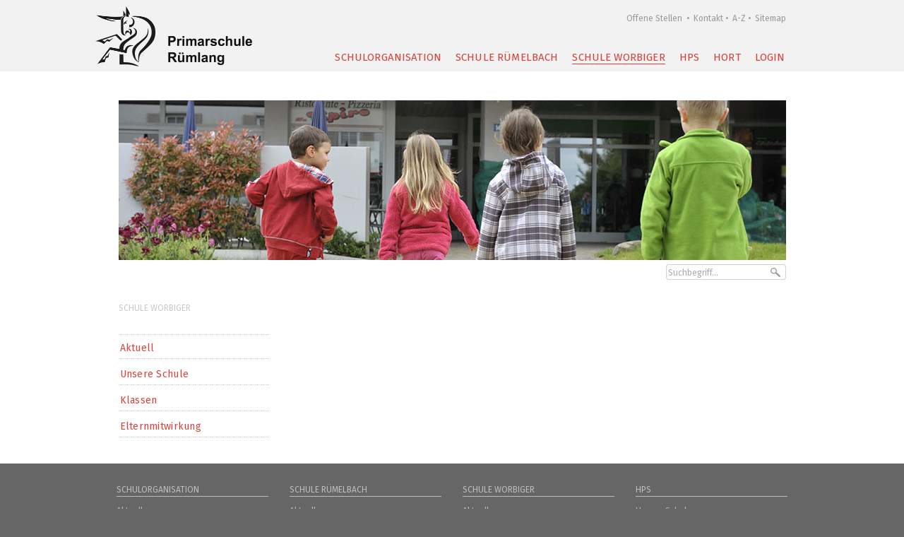

--- FILE ---
content_type: text/html;charset=UTF-8
request_url: https://www.psruemlang.ch/silvesterlauf-2017.htm
body_size: 11475
content:







<!DOCTYPE html>
<html lang="de">
<head>
<meta http-equiv="X-UA-Compatible" content="IE=edge,chrome=1">
<link href='https://fonts.googleapis.com/css?family=Fira%20Sans:400,700,400italic,700italic' rel='stylesheet' type='text/css'>
<!--[if lte IE 8]>
<link href='https://fonts.googleapis.com/css?family=Fira%20Sans:400' rel='stylesheet' type='text/css'>
<link href='https://fonts.googleapis.com/css?family=Fira%20Sans:400italic' rel='stylesheet' type='text/css'>
<link href='https://fonts.googleapis.com/css?family=Fira%20Sans:700' rel='stylesheet' type='text/css'>
<link href='https://fonts.googleapis.com/css?family=Fira%20Sans:700italic' rel='stylesheet' type='text/css'>
<![endif]-->
<meta name="application-name" content="Name">
<meta name="msapplication-TileImage" content="tile-icon.png">
<meta name="msapplication-TileColor" content="##ccc">
<meta name="viewport" content="width=device-width, initial-scale=1.0">
<title>Primarschule Rümlang - Silvesterlauf 2017</title>
<!--
=======================================================================
Project : bestview gmbh
Concept : Primarschule Rümlang
Page-Design : bestview gmbh
Content : Primarschule Rümlang
Programming : bestview gmbh
=======================================================================
Initial Release : 20.07.2006
Update : 15.06.2016
=======================================================================
bestview gmbh
Imkerstrasse 7
8610 Uster
web : https://www.bestview.ch
phone : +41 44 905 50 10
========== (c) 2026 bestview - net solutions ==========
-->
<meta name="keywords" lang="de" content="Primarschule Rümlang
Schülerinnen
Schüler" />
<meta name="description" content="Willkommen in der Primarschule Rümlang. Kommen Sie mit und drücken Sie mit unseren Schülerinnen und Schülern für kurze Zeit die Schulbank!" />
<meta http-equiv="Content-Type" content="text/html; charset=UTF-8" />
<meta http-equiv="Content-Language" content="de" />
<meta name="publisher" content="Primarschule Rümlang" />
<meta name="copyright" content="Primarschule Rümlang / bestview gmbh" />
<meta name="author" content="Primarschule Rümlang - bestContent 2.1 (https://www.bestview.ch)" />
<meta name="generator" content="bestContent 2.1 (https://www.bestview.ch)" />
<meta name="robots" content="index,follow" />
<meta name="revisit-after" content="7 days" />
<link rel="stylesheet" type="text/css" href="/cm_res/icomoon/bvcms/style.css?v=63065" />
<link rel="stylesheet" type="text/css" href="/cm_assets/css/style_safari_win.min.css?v=63065" />
<script type="text/javascript" src="/cm_assets/js/cm_code_de.min.js?v=63065"></script>
<link rel="icon" href="/favicon.ico" type="image/ico" />
<link rel="stylesheet" href="/res/font-awesome-4.4.0/css/font-awesome.min.css">
<link rel="stylesheet" href="/res/font-icoMoon/style.css">
<link rel="stylesheet" type="text/css" href="res/megamenu/css/megamenu.css">
<script src="/res/js/jquery.js"></script>
<script src="/res/js/bootstrap.min.js"></script>
<link rel="stylesheet" type="text/css" href="/res/jquery/1.4/cycle/jquery_cycle.css">
<!-- Add mousewheel plugin (this is optional) -->
<script type="text/javascript" src="/res/modernizr.custom.js"></script>
<script type="text/javascript" src="/res/classie.js"></script>
<script type="text/javascript" src="/res/mlpushmenu.js"></script>
<script type="text/javascript" src="/res/rwd/rwd.js"></script>
<script type="text/javascript" src="/cm_res/jquery/1_8/jquery/jquery_1.8.min.js"></script>
<script type="text/javascript" src="/cm_res/jquery/1.4/cycle/jquery.cycle.min.js"></script>
<script type="text/javascript" src="/res/jquery.mousewheel-3.0.6.pack.js"></script>
<script type="text/javascript" src="/res/jquery.fancybox.js?v=2.1.5"></script>
<script type="text/javascript" src="/cms.js"></script>
</head>
<!--[if lt IE 9]>
<style type="text/css">
#listMenuRoot .navi_2 { margin-top: 20px !important; }
</style>
<![endif]-->
<!--[if lt IE 8]>
<style type="text/css">
#listMenuRoot .navi_1_txt { border-bottom: 13px solid #fff !important; }
#listMenuRoot .navi_2 { margin-top: 16px !important; }
</style>
<![endif]-->
<body class="website">
<h1 class="hidden">Primarschule Rümlang</h1>
<h2 class="hidden">Sprunglinks / Accesskeys</h2>
<ul class="hidden">
<li><a href="/en">Zur englischsprachigen Version dieser Website</a></li>
<li><a accesskey="0" href="/">Zur Startseite (Accesskey 0)</a></li>
<li><a accesskey="1" href="#navi_main">Direkt zur Navigation (Accesskey 1)</a></li>
<li><a accesskey="2" href="#content">Direkt zum Inhalt (Accesskey 2)</a></li>
<li><a accesskey="3" href="f28000051.html">Kontakt (Accesskey 3)</a></li>
<li><a accesskey="4" href="f28000052.html">Sitemap (Accesskey 4)</a></li>
<li><a accesskey="5" href="f28000053.html">Suche (Accesskey 5)</a></li>
</ul>
<div id="wrapper_page">
<div id="website_main" class="clearfix">
<div class="container">
<div id="mp-pusher" class="mp-pusher">
<nav class="mp-menu mp-overlap" id="mp-menu">
<div id="mobile_mpmenu" style="display:none;">
<div class="mp-level mobilmenu first" data-level="1">
<div class="header_1 icon icon-back">
<div class="home_back">
<div class="home"><a href="/"><i class="icon Icon-home"></i></a></div>
<div class="login"><a href="/login"><i class="fa fa-user"></i></a></div>
<div class="back"><a href="/"><p class="home-back-link"><i class="fa fa-angle-right"></i></p><p class="home-back-text">zur&uuml;ck</p></a></div>
<div class="clearfix"></div>
</div>
<div><h2>&nbsp;</h2></div>
</div>
<ul>
<li class="data-level level-1 m_sub dropdown_parent f28000756" data-level="1">
<div class="level-item">
<a class="megamenu_drop " href="#_"><p class="floatLeft fa fa-angle-left item-next"></p><p class="item-text">Schulorganisation</p></a>
</div>
<div class="data-level-clear"></div>
<div class="mp-level f28000756" data-level="2" data-folderids="f28000756">
<div class="header_1 icon icon-back">
<div class="home_back">
<div class="home"><a href="/"><i class="icon Icon-home"></i></a></div>
<div class="login"><a href="/login"><i class="fa fa-user"></i></a></div>
<div class="back"><a class="mp-back" href="#"><p class="home-back-link"><i class="fa fa-angle-right"></i></p><p class="home-back-text">zur&uuml;ck</p></a></div>
<div class="clearfix"></div>
</div>
<h2 class="pushmenu first"><i class="floatLeft fa item-next"></i>Schulorganisation</h2>
</div>
<ul>
<li class="data-level level-2 m_sub dropdown_parent f28000770" data-level="2">
<div class="level-item">
<a class="megamenu_drop " href="#_"><p class="floatLeft fa fa-angle-left item-next"></p><p class="item-text">Aktuelles</p></a>
</div>
<div class="data-level-clear"></div>
<div class="mp-level f28000770" data-level="3" data-folderids="f28000756,f28000770">
<div class="header_1 icon icon-back">
<div class="home_back">
<div class="home"><a href="/"><i class="icon Icon-home"></i></a></div>
<div class="login"><a href="/login"><i class="fa fa-user"></i></a></div>
<div class="back"><a class="mp-back" href="#"><p class="home-back-link"><i class="fa fa-angle-right"></i></p><p class="home-back-text">zur&uuml;ck</p></a></div>
<div class="clearfix"></div>
</div>
<h2 class="pushmenu first"><i class="floatLeft fa item-next"></i>Aktuelles</h2>
</div>
<ul>
<li class="data-level level-3 o_sub f28000772" data-level="3">
<div class="level-item">
<a href="/schulagenda.htm" target="_self" class=""><p class="floatLeft fa item-next"></p><p class="item-text">Schulagenda</p></a>
</div>
<div class="data-level-clear"></div>
</li>
<li class="data-level level-3 o_sub f28000773" data-level="3">
<div class="level-item">
<a href="/ferienplan.htm" target="_self" class=""><p class="floatLeft fa item-next"></p><p class="item-text">Ferienplan</p></a>
</div>
<div class="data-level-clear"></div>
</li>
<li class="data-level level-3 o_sub f28000771" data-level="3">
<div class="level-item">
<a href="/newsmeldungen_1.htm" target="_self" class=""><p class="floatLeft fa item-next"></p><p class="item-text">Newsmeldungen</p></a>
</div>
<div class="data-level-clear"></div>
</li>
<li class="data-level level-3 o_sub f28000705" data-level="3">
<div class="level-item">
<a href="/offene-stellen-primarschule.htm" target="_self" class=""><p class="floatLeft fa item-next"></p><p class="item-text">Offene Stellen</p></a>
</div>
<div class="data-level-clear"></div>
</li>
<li class="data-level level-3 o_sub f28000932" data-level="3">
<div class="level-item">
<a href="/vergleich-lehrplan-21.htm" target="_self" class=""><p class="floatLeft fa item-next"></p><p class="item-text">Lehrplan 21</p></a>
</div>
<div class="data-level-clear"></div>
</li>
<li class="no-border"><h2 class="hidden">Servicenavigation</h2>
<ul class="navi_side">
<li class="first"><a href="/search" class="first">Suche</a></li>
<li ><a href="/offene-stellen-primarschule.htm" >Offene Stellen </a></li>
<li ><a href="/schulverwaltung-der-primarschule-ruemlang.htm" >Kontakt</a></li>
<li ><a href="/schule-a-z.htm" >A-Z</a></li>
<li class="last"><a href="/sitemap.htm" class="last">Sitemap</a></li>
</ul>
</li>
</ul>
</div>
</li>
<li class="data-level level-2 o_sub f28001158" data-level="2">
<div class="level-item">
<a href="/anmeldung-abmeldung-schule.htm" target="_self" class=""><p class="floatLeft fa item-next"></p><p class="item-text">Anmeldung/Abmeldung</p></a>
</div>
<div class="data-level-clear"></div>
</li>
<li class="data-level level-2 m_sub dropdown_parent f28000022" data-level="2">
<div class="level-item">
<a class="megamenu_drop " href="#_"><p class="floatLeft fa fa-angle-left item-next"></p><p class="item-text">Schulverwaltung</p></a>
</div>
<div class="data-level-clear"></div>
<div class="mp-level f28000022" data-level="3" data-folderids="f28000756,f28000022">
<div class="header_1 icon icon-back">
<div class="home_back">
<div class="home"><a href="/"><i class="icon Icon-home"></i></a></div>
<div class="login"><a href="/login"><i class="fa fa-user"></i></a></div>
<div class="back"><a class="mp-back" href="#"><p class="home-back-link"><i class="fa fa-angle-right"></i></p><p class="home-back-text">zur&uuml;ck</p></a></div>
<div class="clearfix"></div>
</div>
<h2 class="pushmenu first"><i class="floatLeft fa item-next"></i>Schulverwaltung</h2>
</div>
<ul>
<li class="data-level level-3 o_sub f28000805" data-level="3">
<div class="level-item">
<a href="/schulverwaltung-der-primarschule-ruemlang.htm" target="_self" class=""><p class="floatLeft fa item-next"></p><p class="item-text">Kontakt</p></a>
</div>
<div class="data-level-clear"></div>
</li>
<li class="data-level level-3 o_sub f28000036" data-level="3">
<div class="level-item">
<a href="/team-schulverwaltung.htm" target="_self" class=""><p class="floatLeft fa item-next"></p><p class="item-text">Team</p></a>
</div>
<div class="data-level-clear"></div>
</li>
<li class="data-level level-3 o_sub f28000260" data-level="3">
<div class="level-item">
<a href="/lageplan-schulverwaltung.htm" target="_self" class=""><p class="floatLeft fa item-next"></p><p class="item-text">Lageplan</p></a>
</div>
<div class="data-level-clear"></div>
</li>
<li class="data-level level-3 o_sub f28000768" data-level="3">
<div class="level-item">
<a href="/kompetenz--und-dienstleistungszentrum.htm" target="_self" class=""><p class="floatLeft fa item-next"></p><p class="item-text">Dienstleistungen</p></a>
</div>
<div class="data-level-clear"></div>
</li>
<li class="no-border"><h2 class="hidden">Servicenavigation</h2>
<ul class="navi_side">
<li class="first"><a href="/search" class="first">Suche</a></li>
<li ><a href="/offene-stellen-primarschule.htm" >Offene Stellen </a></li>
<li ><a href="/schulverwaltung-der-primarschule-ruemlang.htm" >Kontakt</a></li>
<li ><a href="/schule-a-z.htm" >A-Z</a></li>
<li class="last"><a href="/sitemap.htm" class="last">Sitemap</a></li>
</ul>
</li>
</ul>
</div>
</li>
<li class="data-level level-2 m_sub dropdown_parent f28000021" data-level="2">
<div class="level-item">
<a class="megamenu_drop " href="#_"><p class="floatLeft fa fa-angle-left item-next"></p><p class="item-text">Schulpflege</p></a>
</div>
<div class="data-level-clear"></div>
<div class="mp-level f28000021" data-level="3" data-folderids="f28000756,f28000021">
<div class="header_1 icon icon-back">
<div class="home_back">
<div class="home"><a href="/"><i class="icon Icon-home"></i></a></div>
<div class="login"><a href="/login"><i class="fa fa-user"></i></a></div>
<div class="back"><a class="mp-back" href="#"><p class="home-back-link"><i class="fa fa-angle-right"></i></p><p class="home-back-text">zur&uuml;ck</p></a></div>
<div class="clearfix"></div>
</div>
<h2 class="pushmenu first"><i class="floatLeft fa item-next"></i>Schulpflege</h2>
</div>
<ul>
<li class="data-level level-3 o_sub f28000032" data-level="3">
<div class="level-item">
<a href="/primarschulpflege.htm" target="_self" class=""><p class="floatLeft fa item-next"></p><p class="item-text">Primarschulpflege</p></a>
</div>
<div class="data-level-clear"></div>
</li>
<li class="data-level level-3 o_sub f28000267" data-level="3">
<div class="level-item">
<a href="/legislatur--und-jahresziele-2018--2022.htm" target="_self" class=""><p class="floatLeft fa item-next"></p><p class="item-text">Legislatur- und Jahresziele</p></a>
</div>
<div class="data-level-clear"></div>
</li>
<li class="data-level level-3 o_sub f28000933" data-level="3">
<div class="level-item">
<a href="/interessenbindung.htm" target="_self" class=""><p class="floatLeft fa item-next"></p><p class="item-text">Interessenbindungen</p></a>
</div>
<div class="data-level-clear"></div>
</li>
<li class="no-border"><h2 class="hidden">Servicenavigation</h2>
<ul class="navi_side">
<li class="first"><a href="/search" class="first">Suche</a></li>
<li ><a href="/offene-stellen-primarschule.htm" >Offene Stellen </a></li>
<li ><a href="/schulverwaltung-der-primarschule-ruemlang.htm" >Kontakt</a></li>
<li ><a href="/schule-a-z.htm" >A-Z</a></li>
<li class="last"><a href="/sitemap.htm" class="last">Sitemap</a></li>
</ul>
</li>
</ul>
</div>
</li>
<li class="data-level level-2 o_sub f28000925" data-level="2">
<div class="level-item">
<a href="/rechtssammlung.htm" target="_self" class=""><p class="floatLeft fa item-next"></p><p class="item-text">Systematische Rechtssammlung</p></a>
</div>
<div class="data-level-clear"></div>
</li>
<li class="data-level level-2 m_sub dropdown_parent f28000254" data-level="2">
<div class="level-item">
<a class="megamenu_drop " href="#_"><p class="floatLeft fa fa-angle-left item-next"></p><p class="item-text">Liegenschaften</p></a>
</div>
<div class="data-level-clear"></div>
<div class="mp-level f28000254" data-level="3" data-folderids="f28000756,f28000254">
<div class="header_1 icon icon-back">
<div class="home_back">
<div class="home"><a href="/"><i class="icon Icon-home"></i></a></div>
<div class="login"><a href="/login"><i class="fa fa-user"></i></a></div>
<div class="back"><a class="mp-back" href="#"><p class="home-back-link"><i class="fa fa-angle-right"></i></p><p class="home-back-text">zur&uuml;ck</p></a></div>
<div class="clearfix"></div>
</div>
<h2 class="pushmenu first"><i class="floatLeft fa item-next"></i>Liegenschaften</h2>
</div>
<ul>
<li class="data-level level-3 o_sub f28000817" data-level="3">
<div class="level-item">
<a href="/verwaltung.htm" target="_self" class=""><p class="floatLeft fa item-next"></p><p class="item-text">Verwaltung</p></a>
</div>
<div class="data-level-clear"></div>
</li>
<li class="data-level level-3 o_sub f28000818" data-level="3">
<div class="level-item">
<a href="/hauswart-team-worbiger.htm" target="_self" class=""><p class="floatLeft fa item-next"></p><p class="item-text">Hauswart Team Worbiger</p></a>
</div>
<div class="data-level-clear"></div>
</li>
<li class="data-level level-3 o_sub f28000803" data-level="3">
<div class="level-item">
<a href="/hauswart-team-ruemelbach-.htm" target="_self" class=""><p class="floatLeft fa item-next"></p><p class="item-text">Hauswart Team Rümelbach</p></a>
</div>
<div class="data-level-clear"></div>
</li>
<li class="data-level level-3 o_sub f28000802" data-level="3">
<div class="level-item">
<a href="/vermietung.htm" target="_self" class=""><p class="floatLeft fa item-next"></p><p class="item-text">Vermietung</p></a>
</div>
<div class="data-level-clear"></div>
</li>
<li class="no-border"><h2 class="hidden">Servicenavigation</h2>
<ul class="navi_side">
<li class="first"><a href="/search" class="first">Suche</a></li>
<li ><a href="/offene-stellen-primarschule.htm" >Offene Stellen </a></li>
<li ><a href="/schulverwaltung-der-primarschule-ruemlang.htm" >Kontakt</a></li>
<li ><a href="/schule-a-z.htm" >A-Z</a></li>
<li class="last"><a href="/sitemap.htm" class="last">Sitemap</a></li>
</ul>
</li>
</ul>
</div>
</li>
<li class="data-level level-2 m_sub dropdown_parent f28000201" data-level="2">
<div class="level-item">
<a class="megamenu_drop " href="#_"><p class="floatLeft fa fa-angle-left item-next"></p><p class="item-text">Schulsozialarbeit</p></a>
</div>
<div class="data-level-clear"></div>
<div class="mp-level f28000201" data-level="3" data-folderids="f28000756,f28000201">
<div class="header_1 icon icon-back">
<div class="home_back">
<div class="home"><a href="/"><i class="icon Icon-home"></i></a></div>
<div class="login"><a href="/login"><i class="fa fa-user"></i></a></div>
<div class="back"><a class="mp-back" href="#"><p class="home-back-link"><i class="fa fa-angle-right"></i></p><p class="home-back-text">zur&uuml;ck</p></a></div>
<div class="clearfix"></div>
</div>
<h2 class="pushmenu first"><i class="floatLeft fa item-next"></i>Schulsozialarbeit</h2>
</div>
<ul>
<li class="data-level level-3 o_sub f28000785" data-level="3">
<div class="level-item">
<a href="/arbeitsweise.htm" target="_self" class=""><p class="floatLeft fa item-next"></p><p class="item-text">Arbeitsweise</p></a>
</div>
<div class="data-level-clear"></div>
</li>
<li class="data-level level-3 o_sub f28000783" data-level="3">
<div class="level-item">
<a href="/schulsozialarbeitende.htm" target="_self" class=""><p class="floatLeft fa item-next"></p><p class="item-text">Schulsozialarbeitende</p></a>
</div>
<div class="data-level-clear"></div>
</li>
<li class="no-border"><h2 class="hidden">Servicenavigation</h2>
<ul class="navi_side">
<li class="first"><a href="/search" class="first">Suche</a></li>
<li ><a href="/offene-stellen-primarschule.htm" >Offene Stellen </a></li>
<li ><a href="/schulverwaltung-der-primarschule-ruemlang.htm" >Kontakt</a></li>
<li ><a href="/schule-a-z.htm" >A-Z</a></li>
<li class="last"><a href="/sitemap.htm" class="last">Sitemap</a></li>
</ul>
</li>
</ul>
</div>
</li>
<li class="data-level level-2 m_sub dropdown_parent f28000778" data-level="2">
<div class="level-item">
<a class="megamenu_drop " href="#_"><p class="floatLeft fa fa-angle-left item-next"></p><p class="item-text">Förderung</p></a>
</div>
<div class="data-level-clear"></div>
<div class="mp-level f28000778" data-level="3" data-folderids="f28000756,f28000778">
<div class="header_1 icon icon-back">
<div class="home_back">
<div class="home"><a href="/"><i class="icon Icon-home"></i></a></div>
<div class="login"><a href="/login"><i class="fa fa-user"></i></a></div>
<div class="back"><a class="mp-back" href="#"><p class="home-back-link"><i class="fa fa-angle-right"></i></p><p class="home-back-text">zur&uuml;ck</p></a></div>
<div class="clearfix"></div>
</div>
<h2 class="pushmenu first"><i class="floatLeft fa item-next"></i>Förderung</h2>
</div>
<ul>
<li class="data-level level-3 o_sub f28000793" data-level="3">
<div class="level-item">
<a href="/logopaedie.htm" target="_self" class=""><p class="floatLeft fa item-next"></p><p class="item-text">Logopädie</p></a>
</div>
<div class="data-level-clear"></div>
</li>
<li class="data-level level-3 o_sub f28000794" data-level="3">
<div class="level-item">
<a href="/schulpsychologischer-beratungsdienst.htm" target="_self" class=""><p class="floatLeft fa item-next"></p><p class="item-text">Schulpsychologischer Beratungsdienst</p></a>
</div>
<div class="data-level-clear"></div>
</li>
<li class="data-level level-3 o_sub f28000795" data-level="3">
<div class="level-item">
<a href="/fachstelle-psychomotorik.htm" target="_self" class=""><p class="floatLeft fa item-next"></p><p class="item-text">Fachstelle Psychomotorik</p></a>
</div>
<div class="data-level-clear"></div>
</li>
<li class="data-level level-3 o_sub f28000796" data-level="3">
<div class="level-item">
<a href="/aufgabenhilfe.htm" target="_self" class=""><p class="floatLeft fa item-next"></p><p class="item-text">Aufgabenhilfe</p></a>
</div>
<div class="data-level-clear"></div>
</li>
<li class="no-border"><h2 class="hidden">Servicenavigation</h2>
<ul class="navi_side">
<li class="first"><a href="/search" class="first">Suche</a></li>
<li ><a href="/offene-stellen-primarschule.htm" >Offene Stellen </a></li>
<li ><a href="/schulverwaltung-der-primarschule-ruemlang.htm" >Kontakt</a></li>
<li ><a href="/schule-a-z.htm" >A-Z</a></li>
<li class="last"><a href="/sitemap.htm" class="last">Sitemap</a></li>
</ul>
</li>
</ul>
</div>
</li>
<li class="data-level level-2 o_sub f28000209" data-level="2">
<div class="level-item">
<a href="/angebote.htm" target="_self" class=""><p class="floatLeft fa item-next"></p><p class="item-text">Angebote</p></a>
</div>
<div class="data-level-clear"></div>
</li>
<li class="data-level level-2 o_sub f28000367" data-level="2">
<div class="level-item">
<a href="/downloads-allgemein.htm" target="_self" class=""><p class="floatLeft fa item-next"></p><p class="item-text">Online Schalter</p></a>
</div>
<div class="data-level-clear"></div>
</li>
<li class="data-level level-2 o_sub f28000799" data-level="2">
<div class="level-item">
<a href="/fotoalben.htm" target="_self" class=""><p class="floatLeft fa item-next"></p><p class="item-text">Fotoalben</p></a>
</div>
<div class="data-level-clear"></div>
</li>
<li class="no-border"><h2 class="hidden">Servicenavigation</h2>
<ul class="navi_side">
<li class="first"><a href="/search" class="first">Suche</a></li>
<li ><a href="/offene-stellen-primarschule.htm" >Offene Stellen </a></li>
<li ><a href="/schulverwaltung-der-primarschule-ruemlang.htm" >Kontakt</a></li>
<li ><a href="/schule-a-z.htm" >A-Z</a></li>
<li class="last"><a href="/sitemap.htm" class="last">Sitemap</a></li>
</ul>
</li>
</ul>
</div>
</li>
<li class="data-level level-1 m_sub dropdown_parent f28000046" data-level="1">
<div class="level-item">
<a class="megamenu_drop " href="#_"><p class="floatLeft fa fa-angle-left item-next"></p><p class="item-text">Schule Rümelbach</p></a>
</div>
<div class="data-level-clear"></div>
<div class="mp-level f28000046" data-level="2" data-folderids="f28000046">
<div class="header_1 icon icon-back">
<div class="home_back">
<div class="home"><a href="/"><i class="icon Icon-home"></i></a></div>
<div class="login"><a href="/login"><i class="fa fa-user"></i></a></div>
<div class="back"><a class="mp-back" href="#"><p class="home-back-link"><i class="fa fa-angle-right"></i></p><p class="home-back-text">zur&uuml;ck</p></a></div>
<div class="clearfix"></div>
</div>
<h2 class="pushmenu first"><i class="floatLeft fa item-next"></i>Schule Rümelbach</h2>
</div>
<ul>
<li class="data-level level-2 m_sub dropdown_parent f28000810" data-level="2">
<div class="level-item">
<a class="megamenu_drop " href="#_"><p class="floatLeft fa fa-angle-left item-next"></p><p class="item-text">Aktuell</p></a>
</div>
<div class="data-level-clear"></div>
<div class="mp-level f28000810" data-level="3" data-folderids="f28000046,f28000810">
<div class="header_1 icon icon-back">
<div class="home_back">
<div class="home"><a href="/"><i class="icon Icon-home"></i></a></div>
<div class="login"><a href="/login"><i class="fa fa-user"></i></a></div>
<div class="back"><a class="mp-back" href="#"><p class="home-back-link"><i class="fa fa-angle-right"></i></p><p class="home-back-text">zur&uuml;ck</p></a></div>
<div class="clearfix"></div>
</div>
<h2 class="pushmenu first"><i class="floatLeft fa item-next"></i>Aktuell</h2>
</div>
<ul>
<li class="data-level level-3 o_sub f28000812" data-level="3">
<div class="level-item">
<a href="/schulagenda_1.htm" target="_self" class=""><p class="floatLeft fa item-next"></p><p class="item-text">Rümelbach Agenda</p></a>
</div>
<div class="data-level-clear"></div>
</li>
<li class="data-level level-3 o_sub f28001145" data-level="3">
<div class="level-item">
<a href="/p28009429.html" target="_self" class=""><p class="floatLeft fa item-next"></p><p class="item-text">Rümelbach Quintalsbrief</p></a>
</div>
<div class="data-level-clear"></div>
</li>
<li class="no-border"><h2 class="hidden">Servicenavigation</h2>
<ul class="navi_side">
<li class="first"><a href="/search" class="first">Suche</a></li>
<li ><a href="/offene-stellen-primarschule.htm" >Offene Stellen </a></li>
<li ><a href="/schulverwaltung-der-primarschule-ruemlang.htm" >Kontakt</a></li>
<li ><a href="/schule-a-z.htm" >A-Z</a></li>
<li class="last"><a href="/sitemap.htm" class="last">Sitemap</a></li>
</ul>
</li>
</ul>
</div>
</li>
<li class="data-level level-2 m_sub dropdown_parent f28000814" data-level="2">
<div class="level-item">
<a class="megamenu_drop " href="#_"><p class="floatLeft fa fa-angle-left item-next"></p><p class="item-text">Unsere Schule</p></a>
</div>
<div class="data-level-clear"></div>
<div class="mp-level f28000814" data-level="3" data-folderids="f28000046,f28000814">
<div class="header_1 icon icon-back">
<div class="home_back">
<div class="home"><a href="/"><i class="icon Icon-home"></i></a></div>
<div class="login"><a href="/login"><i class="fa fa-user"></i></a></div>
<div class="back"><a class="mp-back" href="#"><p class="home-back-link"><i class="fa fa-angle-right"></i></p><p class="home-back-text">zur&uuml;ck</p></a></div>
<div class="clearfix"></div>
</div>
<h2 class="pushmenu first"><i class="floatLeft fa item-next"></i>Unsere Schule</h2>
</div>
<ul>
<li class="data-level level-3 o_sub f28000819" data-level="3">
<div class="level-item">
<a href="/schulanlagen_1.htm" target="_self" class=""><p class="floatLeft fa item-next"></p><p class="item-text">Schulanlagen</p></a>
</div>
<div class="data-level-clear"></div>
</li>
<li class="data-level level-3 o_sub f28000059" data-level="3">
<div class="level-item">
<a href="/schulleitung-ruemelbach.htm" target="_self" class=""><p class="floatLeft fa item-next"></p><p class="item-text">Schulleitung</p></a>
</div>
<div class="data-level-clear"></div>
</li>
<li class="data-level level-3 o_sub f28000813" data-level="3">
<div class="level-item">
<a href="/team-ruemelbach.htm" target="_self" class=""><p class="floatLeft fa item-next"></p><p class="item-text">Team</p></a>
</div>
<div class="data-level-clear"></div>
</li>
<li class="data-level level-3 o_sub f28000828" data-level="3">
<div class="level-item">
<a href="/evaluation.htm" target="_self" class=""><p class="floatLeft fa item-next"></p><p class="item-text">Evaluation</p></a>
</div>
<div class="data-level-clear"></div>
</li>
<li class="no-border"><h2 class="hidden">Servicenavigation</h2>
<ul class="navi_side">
<li class="first"><a href="/search" class="first">Suche</a></li>
<li ><a href="/offene-stellen-primarschule.htm" >Offene Stellen </a></li>
<li ><a href="/schulverwaltung-der-primarschule-ruemlang.htm" >Kontakt</a></li>
<li ><a href="/schule-a-z.htm" >A-Z</a></li>
<li class="last"><a href="/sitemap.htm" class="last">Sitemap</a></li>
</ul>
</li>
</ul>
</div>
</li>
<li class="data-level level-2 o_sub f28000058" data-level="2">
<div class="level-item">
<a href="/klassen_1.htm" target="_self" class=""><p class="floatLeft fa item-next"></p><p class="item-text">Klassen</p></a>
</div>
<div class="data-level-clear"></div>
</li>
<li class="data-level level-2 o_sub f28000056" data-level="2">
<div class="level-item">
<a href="/willkommen-bei-der.htm" target="_self" class=""><p class="floatLeft fa item-next"></p><p class="item-text">Elternmitwirkung</p></a>
</div>
<div class="data-level-clear"></div>
</li>
<li class="data-level level-2 o_sub f28000591" data-level="2">
<div class="level-item">
<a href="/schuelerrat.htm" target="_self" class=""><p class="floatLeft fa item-next"></p><p class="item-text">Rümelrat</p></a>
</div>
<div class="data-level-clear"></div>
</li>
<li class="data-level level-2 m_sub dropdown_parent f28000945" data-level="2">
<div class="level-item">
<a class="megamenu_drop " href="#_"><p class="floatLeft fa fa-angle-left item-next"></p><p class="item-text">Schulband</p></a>
</div>
<div class="data-level-clear"></div>
<div class="mp-level f28000945" data-level="3" data-folderids="f28000046,f28000945">
<div class="header_1 icon icon-back">
<div class="home_back">
<div class="home"><a href="/"><i class="icon Icon-home"></i></a></div>
<div class="login"><a href="/login"><i class="fa fa-user"></i></a></div>
<div class="back"><a class="mp-back" href="#"><p class="home-back-link"><i class="fa fa-angle-right"></i></p><p class="home-back-text">zur&uuml;ck</p></a></div>
<div class="clearfix"></div>
</div>
<h2 class="pushmenu first"><i class="floatLeft fa item-next"></i>Schulband</h2>
</div>
<ul>
<li class="data-level level-3 o_sub p28007857" data-level="3">
<div class="level-item">
<a href="/impressionen-aus-dem-bandraum.htm" target="_self" class=""><p class="floatLeft fa item-next"></p><p class="item-text">Black Panthers beim Üben im Studio</p></a>
</div>
<div class="data-level-clear"></div>
</li>
<li class="no-border"><h2 class="hidden">Servicenavigation</h2>
<ul class="navi_side">
<li class="first"><a href="/search" class="first">Suche</a></li>
<li ><a href="/offene-stellen-primarschule.htm" >Offene Stellen </a></li>
<li ><a href="/schulverwaltung-der-primarschule-ruemlang.htm" >Kontakt</a></li>
<li ><a href="/schule-a-z.htm" >A-Z</a></li>
<li class="last"><a href="/sitemap.htm" class="last">Sitemap</a></li>
</ul>
</li>
</ul>
</div>
</li>
<li class="data-level level-2 o_sub f28000816" data-level="2">
<div class="level-item">
<a href="/fotoalben_1.htm" target="_self" class=""><p class="floatLeft fa item-next"></p><p class="item-text">Fotoalben</p></a>
</div>
<div class="data-level-clear"></div>
</li>
<li class="no-border"><h2 class="hidden">Servicenavigation</h2>
<ul class="navi_side">
<li class="first"><a href="/search" class="first">Suche</a></li>
<li ><a href="/offene-stellen-primarschule.htm" >Offene Stellen </a></li>
<li ><a href="/schulverwaltung-der-primarschule-ruemlang.htm" >Kontakt</a></li>
<li ><a href="/schule-a-z.htm" >A-Z</a></li>
<li class="last"><a href="/sitemap.htm" class="last">Sitemap</a></li>
</ul>
</li>
</ul>
</div>
</li>
<li class="data-level level-1 m_sub dropdown_parent f28000084" data-level="1">
<div class="level-item">
<a class="megamenu_drop active" href="#_"><p class="floatLeft fa fa-angle-left item-next"></p><p class="item-text">Schule Worbiger</p></a>
</div>
<div class="data-level-clear"></div>
<div class="mp-level f28000084" data-level="2" data-folderids="f28000084">
<div class="header_1 icon icon-back">
<div class="home_back">
<div class="home"><a href="/"><i class="icon Icon-home"></i></a></div>
<div class="login"><a href="/login"><i class="fa fa-user"></i></a></div>
<div class="back"><a class="mp-back" href="#"><p class="home-back-link"><i class="fa fa-angle-right"></i></p><p class="home-back-text">zur&uuml;ck</p></a></div>
<div class="clearfix"></div>
</div>
<h2 class="pushmenu first"><i class="floatLeft fa item-next"></i>Schule Worbiger</h2>
</div>
<ul>
<li class="data-level level-2 m_sub dropdown_parent f28000275" data-level="2">
<div class="level-item">
<a class="megamenu_drop " href="#_"><p class="floatLeft fa fa-angle-left item-next"></p><p class="item-text">Aktuell</p></a>
</div>
<div class="data-level-clear"></div>
<div class="mp-level f28000275" data-level="3" data-folderids="f28000084,f28000275">
<div class="header_1 icon icon-back">
<div class="home_back">
<div class="home"><a href="/"><i class="icon Icon-home"></i></a></div>
<div class="login"><a href="/login"><i class="fa fa-user"></i></a></div>
<div class="back"><a class="mp-back" href="#"><p class="home-back-link"><i class="fa fa-angle-right"></i></p><p class="home-back-text">zur&uuml;ck</p></a></div>
<div class="clearfix"></div>
</div>
<h2 class="pushmenu first"><i class="floatLeft fa item-next"></i>Aktuell</h2>
</div>
<ul>
<li class="data-level level-3 o_sub f28000823" data-level="3">
<div class="level-item">
<a href="/worbiger-agenda.htm" target="_self" class=""><p class="floatLeft fa item-next"></p><p class="item-text">Worbiger Agenda</p></a>
</div>
<div class="data-level-clear"></div>
</li>
<li class="data-level level-3 o_sub f28000822" data-level="3">
<div class="level-item">
<a href="/schulisches-fuer-zuhause.htm" target="_self" class=""><p class="floatLeft fa item-next"></p><p class="item-text">Schulisches für Zuhause</p></a>
</div>
<div class="data-level-clear"></div>
</li>
<li class="no-border"><h2 class="hidden">Servicenavigation</h2>
<ul class="navi_side">
<li class="first"><a href="/search" class="first">Suche</a></li>
<li ><a href="/offene-stellen-primarschule.htm" >Offene Stellen </a></li>
<li ><a href="/schulverwaltung-der-primarschule-ruemlang.htm" >Kontakt</a></li>
<li ><a href="/schule-a-z.htm" >A-Z</a></li>
<li class="last"><a href="/sitemap.htm" class="last">Sitemap</a></li>
</ul>
</li>
</ul>
</div>
</li>
<li class="data-level level-2 m_sub dropdown_parent f28000820" data-level="2">
<div class="level-item">
<a class="megamenu_drop " href="#_"><p class="floatLeft fa fa-angle-left item-next"></p><p class="item-text">Unsere Schule</p></a>
</div>
<div class="data-level-clear"></div>
<div class="mp-level f28000820" data-level="3" data-folderids="f28000084,f28000820">
<div class="header_1 icon icon-back">
<div class="home_back">
<div class="home"><a href="/"><i class="icon Icon-home"></i></a></div>
<div class="login"><a href="/login"><i class="fa fa-user"></i></a></div>
<div class="back"><a class="mp-back" href="#"><p class="home-back-link"><i class="fa fa-angle-right"></i></p><p class="home-back-text">zur&uuml;ck</p></a></div>
<div class="clearfix"></div>
</div>
<h2 class="pushmenu first"><i class="floatLeft fa item-next"></i>Unsere Schule</h2>
</div>
<ul>
<li class="data-level level-3 o_sub f28000821" data-level="3">
<div class="level-item">
<a href="/schulanlagen.htm" target="_self" class=""><p class="floatLeft fa item-next"></p><p class="item-text">Schulanlagen</p></a>
</div>
<div class="data-level-clear"></div>
</li>
<li class="data-level level-3 o_sub f28000418" data-level="3">
<div class="level-item">
<a href="/schulleitung-worbiger.htm" target="_self" class=""><p class="floatLeft fa item-next"></p><p class="item-text">Schulleitung</p></a>
</div>
<div class="data-level-clear"></div>
</li>
<li class="data-level level-3 o_sub f28000154" data-level="3">
<div class="level-item">
<a href="/team-worbiger.htm" target="_self" class=""><p class="floatLeft fa item-next"></p><p class="item-text">Team</p></a>
</div>
<div class="data-level-clear"></div>
</li>
<li class="data-level level-3 o_sub f28000227" data-level="3">
<div class="level-item">
<a href="/ueber-uns.htm" target="_self" class=""><p class="floatLeft fa item-next"></p><p class="item-text">Über uns</p></a>
</div>
<div class="data-level-clear"></div>
</li>
<li class="data-level level-3 o_sub f28000375" data-level="3">
<div class="level-item">
<a href="/evaluationsberichte.htm" target="_self" class=""><p class="floatLeft fa item-next"></p><p class="item-text">Evaluation</p></a>
</div>
<div class="data-level-clear"></div>
</li>
<li class="no-border"><h2 class="hidden">Servicenavigation</h2>
<ul class="navi_side">
<li class="first"><a href="/search" class="first">Suche</a></li>
<li ><a href="/offene-stellen-primarschule.htm" >Offene Stellen </a></li>
<li ><a href="/schulverwaltung-der-primarschule-ruemlang.htm" >Kontakt</a></li>
<li ><a href="/schule-a-z.htm" >A-Z</a></li>
<li class="last"><a href="/sitemap.htm" class="last">Sitemap</a></li>
</ul>
</li>
</ul>
</div>
</li>
<li class="data-level level-2 m_sub dropdown_parent f28000085" data-level="2">
<div class="level-item">
<a class="megamenu_drop " href="#_"><p class="floatLeft fa fa-angle-left item-next"></p><p class="item-text">Klassen</p></a>
</div>
<div class="data-level-clear"></div>
<div class="mp-level f28000085" data-level="3" data-folderids="f28000084,f28000085">
<div class="header_1 icon icon-back">
<div class="home_back">
<div class="home"><a href="/"><i class="icon Icon-home"></i></a></div>
<div class="login"><a href="/login"><i class="fa fa-user"></i></a></div>
<div class="back"><a class="mp-back" href="#"><p class="home-back-link"><i class="fa fa-angle-right"></i></p><p class="home-back-text">zur&uuml;ck</p></a></div>
<div class="clearfix"></div>
</div>
<h2 class="pushmenu first"><i class="floatLeft fa item-next"></i>Klassen</h2>
</div>
<ul>
<li class="data-level level-3 m_sub dropdown_parent f28000909" data-level="3">
<div class="level-item">
<a class="megamenu_drop " href="#_"><p class="floatLeft fa fa-angle-left item-next"></p><p class="item-text">Kindergarten Johnson/Rangel</p></a>
</div>
<div class="data-level-clear"></div>
<div class="mp-level f28000909" data-level="4" data-folderids="f28000084,f28000085,f28000909">
<div class="header_1 icon icon-back">
<div class="home_back">
<div class="home"><a href="/"><i class="icon Icon-home"></i></a></div>
<div class="login"><a href="/login"><i class="fa fa-user"></i></a></div>
<div class="back"><a class="mp-back" href="#"><p class="home-back-link"><i class="fa fa-angle-right"></i></p><p class="home-back-text">zur&uuml;ck</p></a></div>
<div class="clearfix"></div>
</div>
<h2 class="pushmenu first"><i class="floatLeft fa item-next"></i>Kindergarten Johnson/Rangel</h2>
</div>
<ul>
<li class="data-level level-4 o_sub p28009151" data-level="4">
<div class="level-item">
<a href="/willkommen-im-kindergarten-chratz-1.htm" target="_self" class=""><p class="floatLeft fa item-next"></p><p class="item-text">Willkommen im Kindergarten Chratz 1</p></a>
</div>
<div class="data-level-clear"></div>
</li>
<li class="no-border"><h2 class="hidden">Servicenavigation</h2>
<ul class="navi_side">
<li class="first"><a href="/search" class="first">Suche</a></li>
<li ><a href="/offene-stellen-primarschule.htm" >Offene Stellen </a></li>
<li ><a href="/schulverwaltung-der-primarschule-ruemlang.htm" >Kontakt</a></li>
<li ><a href="/schule-a-z.htm" >A-Z</a></li>
<li class="last"><a href="/sitemap.htm" class="last">Sitemap</a></li>
</ul>
</li>
</ul>
</div>
</li>
<li class="data-level level-3 m_sub dropdown_parent f28000831" data-level="3">
<div class="level-item">
<a class="megamenu_drop " href="#_"><p class="floatLeft fa fa-angle-left item-next"></p><p class="item-text">Kindergarten Kecan/Liyanage</p></a>
</div>
<div class="data-level-clear"></div>
<div class="mp-level f28000831" data-level="4" data-folderids="f28000084,f28000085,f28000831">
<div class="header_1 icon icon-back">
<div class="home_back">
<div class="home"><a href="/"><i class="icon Icon-home"></i></a></div>
<div class="login"><a href="/login"><i class="fa fa-user"></i></a></div>
<div class="back"><a class="mp-back" href="#"><p class="home-back-link"><i class="fa fa-angle-right"></i></p><p class="home-back-text">zur&uuml;ck</p></a></div>
<div class="clearfix"></div>
</div>
<h2 class="pushmenu first"><i class="floatLeft fa item-next"></i>Kindergarten Kecan/Liyanage</h2>
</div>
<ul>
<li class="data-level level-4 o_sub p28009679" data-level="4">
<div class="level-item">
<a href="/p28009679.html" target="_self" class=""><p class="floatLeft fa item-next"></p><p class="item-text">Willkommen in unserem Kindergarten Chratz 2!</p></a>
</div>
<div class="data-level-clear"></div>
</li>
<li class="no-border"><h2 class="hidden">Servicenavigation</h2>
<ul class="navi_side">
<li class="first"><a href="/search" class="first">Suche</a></li>
<li ><a href="/offene-stellen-primarschule.htm" >Offene Stellen </a></li>
<li ><a href="/schulverwaltung-der-primarschule-ruemlang.htm" >Kontakt</a></li>
<li ><a href="/schule-a-z.htm" >A-Z</a></li>
<li class="last"><a href="/sitemap.htm" class="last">Sitemap</a></li>
</ul>
</li>
</ul>
</div>
</li>
<li class="data-level level-3 o_sub f28000830" data-level="3">
<div class="level-item">
<a href="/kindergarten-chratz-3.htm" target="_self" class=""><p class="floatLeft fa item-next"></p><p class="item-text">Kindergarten Messai/Rangel</p></a>
</div>
<div class="data-level-clear"></div>
</li>
<li class="data-level level-3 m_sub dropdown_parent f28000455" data-level="3">
<div class="level-item">
<a class="megamenu_drop " href="#_"><p class="floatLeft fa fa-angle-left item-next"></p><p class="item-text">Kindergarten Werner/Lama</p></a>
</div>
<div class="data-level-clear"></div>
<div class="mp-level f28000455" data-level="4" data-folderids="f28000084,f28000085,f28000455">
<div class="header_1 icon icon-back">
<div class="home_back">
<div class="home"><a href="/"><i class="icon Icon-home"></i></a></div>
<div class="login"><a href="/login"><i class="fa fa-user"></i></a></div>
<div class="back"><a class="mp-back" href="#"><p class="home-back-link"><i class="fa fa-angle-right"></i></p><p class="home-back-text">zur&uuml;ck</p></a></div>
<div class="clearfix"></div>
</div>
<h2 class="pushmenu first"><i class="floatLeft fa item-next"></i>Kindergarten Werner/Lama</h2>
</div>
<ul>
<li class="data-level level-4 o_sub p28009676" data-level="4">
<div class="level-item">
<a href="/p28009676.html" target="_self" class=""><p class="floatLeft fa item-next"></p><p class="item-text">Willkommen im Schuljahr 2025/26!</p></a>
</div>
<div class="data-level-clear"></div>
</li>
<li class="no-border"><h2 class="hidden">Servicenavigation</h2>
<ul class="navi_side">
<li class="first"><a href="/search" class="first">Suche</a></li>
<li ><a href="/offene-stellen-primarschule.htm" >Offene Stellen </a></li>
<li ><a href="/schulverwaltung-der-primarschule-ruemlang.htm" >Kontakt</a></li>
<li ><a href="/schule-a-z.htm" >A-Z</a></li>
<li class="last"><a href="/sitemap.htm" class="last">Sitemap</a></li>
</ul>
</li>
</ul>
</div>
</li>
<li class="data-level level-3 m_sub dropdown_parent f28000456" data-level="3">
<div class="level-item">
<a class="megamenu_drop " href="#_"><p class="floatLeft fa fa-angle-left item-next"></p><p class="item-text">Kindergarten Käser/Wildemann</p></a>
</div>
<div class="data-level-clear"></div>
<div class="mp-level f28000456" data-level="4" data-folderids="f28000084,f28000085,f28000456">
<div class="header_1 icon icon-back">
<div class="home_back">
<div class="home"><a href="/"><i class="icon Icon-home"></i></a></div>
<div class="login"><a href="/login"><i class="fa fa-user"></i></a></div>
<div class="back"><a class="mp-back" href="#"><p class="home-back-link"><i class="fa fa-angle-right"></i></p><p class="home-back-text">zur&uuml;ck</p></a></div>
<div class="clearfix"></div>
</div>
<h2 class="pushmenu first"><i class="floatLeft fa item-next"></i>Kindergarten Käser/Wildemann</h2>
</div>
<ul>
<li class="data-level level-4 o_sub p28009401" data-level="4">
<div class="level-item">
<a href="/p28009401.html" target="_self" class=""><p class="floatLeft fa item-next"></p><p class="item-text">Kindergarten Züriweg 1</p></a>
</div>
<div class="data-level-clear"></div>
</li>
<li class="no-border"><h2 class="hidden">Servicenavigation</h2>
<ul class="navi_side">
<li class="first"><a href="/search" class="first">Suche</a></li>
<li ><a href="/offene-stellen-primarschule.htm" >Offene Stellen </a></li>
<li ><a href="/schulverwaltung-der-primarschule-ruemlang.htm" >Kontakt</a></li>
<li ><a href="/schule-a-z.htm" >A-Z</a></li>
<li class="last"><a href="/sitemap.htm" class="last">Sitemap</a></li>
</ul>
</li>
</ul>
</div>
</li>
<li class="data-level level-3 m_sub dropdown_parent f28000454" data-level="3">
<div class="level-item">
<a class="megamenu_drop " href="#_"><p class="floatLeft fa fa-angle-left item-next"></p><p class="item-text">Kindergarten Holland/Kryka</p></a>
</div>
<div class="data-level-clear"></div>
<div class="mp-level f28000454" data-level="4" data-folderids="f28000084,f28000085,f28000454">
<div class="header_1 icon icon-back">
<div class="home_back">
<div class="home"><a href="/"><i class="icon Icon-home"></i></a></div>
<div class="login"><a href="/login"><i class="fa fa-user"></i></a></div>
<div class="back"><a class="mp-back" href="#"><p class="home-back-link"><i class="fa fa-angle-right"></i></p><p class="home-back-text">zur&uuml;ck</p></a></div>
<div class="clearfix"></div>
</div>
<h2 class="pushmenu first"><i class="floatLeft fa item-next"></i>Kindergarten Holland/Kryka</h2>
</div>
<ul>
<li class="data-level level-4 o_sub p28009661" data-level="4">
<div class="level-item">
<a href="/p28009661.html" target="_self" class=""><p class="floatLeft fa item-next"></p><p class="item-text">Züriweg II 25_26</p></a>
</div>
<div class="data-level-clear"></div>
</li>
<li class="no-border"><h2 class="hidden">Servicenavigation</h2>
<ul class="navi_side">
<li class="first"><a href="/search" class="first">Suche</a></li>
<li ><a href="/offene-stellen-primarschule.htm" >Offene Stellen </a></li>
<li ><a href="/schulverwaltung-der-primarschule-ruemlang.htm" >Kontakt</a></li>
<li ><a href="/schule-a-z.htm" >A-Z</a></li>
<li class="last"><a href="/sitemap.htm" class="last">Sitemap</a></li>
</ul>
</li>
</ul>
</div>
</li>
<li class="data-level level-3 m_sub dropdown_parent f28001101" data-level="3">
<div class="level-item">
<a class="megamenu_drop " href="#_"><p class="floatLeft fa fa-angle-left item-next"></p><p class="item-text">1. Klasse Casanova/Bär</p></a>
</div>
<div class="data-level-clear"></div>
<div class="mp-level f28001101" data-level="4" data-folderids="f28000084,f28000085,f28001101">
<div class="header_1 icon icon-back">
<div class="home_back">
<div class="home"><a href="/"><i class="icon Icon-home"></i></a></div>
<div class="login"><a href="/login"><i class="fa fa-user"></i></a></div>
<div class="back"><a class="mp-back" href="#"><p class="home-back-link"><i class="fa fa-angle-right"></i></p><p class="home-back-text">zur&uuml;ck</p></a></div>
<div class="clearfix"></div>
</div>
<h2 class="pushmenu first"><i class="floatLeft fa item-next"></i>1. Klasse Casanova/Bär</h2>
</div>
<ul>
<li class="data-level level-4 o_sub p28009667" data-level="4">
<div class="level-item">
<a href="/p28009667.html" target="_self" class=""><p class="floatLeft fa item-next"></p><p class="item-text">Willkommen in der ersten Klasse</p></a>
</div>
<div class="data-level-clear"></div>
</li>
<li class="no-border"><h2 class="hidden">Servicenavigation</h2>
<ul class="navi_side">
<li class="first"><a href="/search" class="first">Suche</a></li>
<li ><a href="/offene-stellen-primarschule.htm" >Offene Stellen </a></li>
<li ><a href="/schulverwaltung-der-primarschule-ruemlang.htm" >Kontakt</a></li>
<li ><a href="/schule-a-z.htm" >A-Z</a></li>
<li class="last"><a href="/sitemap.htm" class="last">Sitemap</a></li>
</ul>
</li>
</ul>
</div>
</li>
<li class="data-level level-3 m_sub dropdown_parent f28000146" data-level="3">
<div class="level-item">
<a class="megamenu_drop " href="#_"><p class="floatLeft fa fa-angle-left item-next"></p><p class="item-text">1. Klasse Bernold/Mohr</p></a>
</div>
<div class="data-level-clear"></div>
<div class="mp-level f28000146" data-level="4" data-folderids="f28000084,f28000085,f28000146">
<div class="header_1 icon icon-back">
<div class="home_back">
<div class="home"><a href="/"><i class="icon Icon-home"></i></a></div>
<div class="login"><a href="/login"><i class="fa fa-user"></i></a></div>
<div class="back"><a class="mp-back" href="#"><p class="home-back-link"><i class="fa fa-angle-right"></i></p><p class="home-back-text">zur&uuml;ck</p></a></div>
<div class="clearfix"></div>
</div>
<h2 class="pushmenu first"><i class="floatLeft fa item-next"></i>1. Klasse Bernold/Mohr</h2>
</div>
<ul>
<li class="data-level level-4 o_sub p28009674" data-level="4">
<div class="level-item">
<a href="/p28009674.html" target="_self" class=""><p class="floatLeft fa item-next"></p><p class="item-text">Willkommen in der 1. Klasse</p></a>
</div>
<div class="data-level-clear"></div>
</li>
<li class="no-border"><h2 class="hidden">Servicenavigation</h2>
<ul class="navi_side">
<li class="first"><a href="/search" class="first">Suche</a></li>
<li ><a href="/offene-stellen-primarschule.htm" >Offene Stellen </a></li>
<li ><a href="/schulverwaltung-der-primarschule-ruemlang.htm" >Kontakt</a></li>
<li ><a href="/schule-a-z.htm" >A-Z</a></li>
<li class="last"><a href="/sitemap.htm" class="last">Sitemap</a></li>
</ul>
</li>
</ul>
</div>
</li>
<li class="data-level level-3 m_sub dropdown_parent f28000091" data-level="3">
<div class="level-item">
<a class="megamenu_drop " href="#_"><p class="floatLeft fa fa-angle-left item-next"></p><p class="item-text">2. Klasse Rikenmann/Hintermann</p></a>
</div>
<div class="data-level-clear"></div>
<div class="mp-level f28000091" data-level="4" data-folderids="f28000084,f28000085,f28000091">
<div class="header_1 icon icon-back">
<div class="home_back">
<div class="home"><a href="/"><i class="icon Icon-home"></i></a></div>
<div class="login"><a href="/login"><i class="fa fa-user"></i></a></div>
<div class="back"><a class="mp-back" href="#"><p class="home-back-link"><i class="fa fa-angle-right"></i></p><p class="home-back-text">zur&uuml;ck</p></a></div>
<div class="clearfix"></div>
</div>
<h2 class="pushmenu first"><i class="floatLeft fa item-next"></i>2. Klasse Rikenmann/Hintermann</h2>
</div>
<ul>
<li class="data-level level-4 o_sub p28009671" data-level="4">
<div class="level-item">
<a href="/p28009671.html" target="_self" class=""><p class="floatLeft fa item-next"></p><p class="item-text">Herzlich Willkommen in unserer 2.Klasse</p></a>
</div>
<div class="data-level-clear"></div>
</li>
<li class="no-border"><h2 class="hidden">Servicenavigation</h2>
<ul class="navi_side">
<li class="first"><a href="/search" class="first">Suche</a></li>
<li ><a href="/offene-stellen-primarschule.htm" >Offene Stellen </a></li>
<li ><a href="/schulverwaltung-der-primarschule-ruemlang.htm" >Kontakt</a></li>
<li ><a href="/schule-a-z.htm" >A-Z</a></li>
<li class="last"><a href="/sitemap.htm" class="last">Sitemap</a></li>
</ul>
</li>
</ul>
</div>
</li>
<li class="data-level level-3 m_sub dropdown_parent f28000560" data-level="3">
<div class="level-item">
<a class="megamenu_drop " href="#_"><p class="floatLeft fa fa-angle-left item-next"></p><p class="item-text">2. Klasse Keller/Roffler</p></a>
</div>
<div class="data-level-clear"></div>
<div class="mp-level f28000560" data-level="4" data-folderids="f28000084,f28000085,f28000560">
<div class="header_1 icon icon-back">
<div class="home_back">
<div class="home"><a href="/"><i class="icon Icon-home"></i></a></div>
<div class="login"><a href="/login"><i class="fa fa-user"></i></a></div>
<div class="back"><a class="mp-back" href="#"><p class="home-back-link"><i class="fa fa-angle-right"></i></p><p class="home-back-text">zur&uuml;ck</p></a></div>
<div class="clearfix"></div>
</div>
<h2 class="pushmenu first"><i class="floatLeft fa item-next"></i>2. Klasse Keller/Roffler</h2>
</div>
<ul>
<li class="data-level level-4 o_sub p28009665" data-level="4">
<div class="level-item">
<a href="/p28009665.html" target="_self" class=""><p class="floatLeft fa item-next"></p><p class="item-text">Willkommen in der 2. Klasse</p></a>
</div>
<div class="data-level-clear"></div>
</li>
<li class="no-border"><h2 class="hidden">Servicenavigation</h2>
<ul class="navi_side">
<li class="first"><a href="/search" class="first">Suche</a></li>
<li ><a href="/offene-stellen-primarschule.htm" >Offene Stellen </a></li>
<li ><a href="/schulverwaltung-der-primarschule-ruemlang.htm" >Kontakt</a></li>
<li ><a href="/schule-a-z.htm" >A-Z</a></li>
<li class="last"><a href="/sitemap.htm" class="last">Sitemap</a></li>
</ul>
</li>
</ul>
</div>
</li>
<li class="data-level level-3 m_sub dropdown_parent f28001117" data-level="3">
<div class="level-item">
<a class="megamenu_drop " href="#_"><p class="floatLeft fa fa-angle-left item-next"></p><p class="item-text">2. Klasse Hatt/Keller</p></a>
</div>
<div class="data-level-clear"></div>
<div class="mp-level f28001117" data-level="4" data-folderids="f28000084,f28000085,f28001117">
<div class="header_1 icon icon-back">
<div class="home_back">
<div class="home"><a href="/"><i class="icon Icon-home"></i></a></div>
<div class="login"><a href="/login"><i class="fa fa-user"></i></a></div>
<div class="back"><a class="mp-back" href="#"><p class="home-back-link"><i class="fa fa-angle-right"></i></p><p class="home-back-text">zur&uuml;ck</p></a></div>
<div class="clearfix"></div>
</div>
<h2 class="pushmenu first"><i class="floatLeft fa item-next"></i>2. Klasse Hatt/Keller</h2>
</div>
<ul>
<li class="data-level level-4 o_sub p28009678" data-level="4">
<div class="level-item">
<a href="/p28009678.html" target="_self" class=""><p class="floatLeft fa item-next"></p><p class="item-text">Willkommen in der 2. Klasse!</p></a>
</div>
<div class="data-level-clear"></div>
</li>
<li class="no-border"><h2 class="hidden">Servicenavigation</h2>
<ul class="navi_side">
<li class="first"><a href="/search" class="first">Suche</a></li>
<li ><a href="/offene-stellen-primarschule.htm" >Offene Stellen </a></li>
<li ><a href="/schulverwaltung-der-primarschule-ruemlang.htm" >Kontakt</a></li>
<li ><a href="/schule-a-z.htm" >A-Z</a></li>
<li class="last"><a href="/sitemap.htm" class="last">Sitemap</a></li>
</ul>
</li>
</ul>
</div>
</li>
<li class="data-level level-3 m_sub dropdown_parent f28000098" data-level="3">
<div class="level-item">
<a class="megamenu_drop " href="#_"><p class="floatLeft fa fa-angle-left item-next"></p><p class="item-text">3. Klasse Berger/Jaunin</p></a>
</div>
<div class="data-level-clear"></div>
<div class="mp-level f28000098" data-level="4" data-folderids="f28000084,f28000085,f28000098">
<div class="header_1 icon icon-back">
<div class="home_back">
<div class="home"><a href="/"><i class="icon Icon-home"></i></a></div>
<div class="login"><a href="/login"><i class="fa fa-user"></i></a></div>
<div class="back"><a class="mp-back" href="#"><p class="home-back-link"><i class="fa fa-angle-right"></i></p><p class="home-back-text">zur&uuml;ck</p></a></div>
<div class="clearfix"></div>
</div>
<h2 class="pushmenu first"><i class="floatLeft fa item-next"></i>3. Klasse Berger/Jaunin</h2>
</div>
<ul>
<li class="data-level level-4 o_sub p28009659" data-level="4">
<div class="level-item">
<a href="/p28009659.html" target="_self" class=""><p class="floatLeft fa item-next"></p><p class="item-text">Willkommen in der 3. Klasse</p></a>
</div>
<div class="data-level-clear"></div>
</li>
<li class="no-border"><h2 class="hidden">Servicenavigation</h2>
<ul class="navi_side">
<li class="first"><a href="/search" class="first">Suche</a></li>
<li ><a href="/offene-stellen-primarschule.htm" >Offene Stellen </a></li>
<li ><a href="/schulverwaltung-der-primarschule-ruemlang.htm" >Kontakt</a></li>
<li ><a href="/schule-a-z.htm" >A-Z</a></li>
<li class="last"><a href="/sitemap.htm" class="last">Sitemap</a></li>
</ul>
</li>
</ul>
</div>
</li>
<li class="data-level level-3 m_sub dropdown_parent f28000329" data-level="3">
<div class="level-item">
<a class="megamenu_drop " href="#_"><p class="floatLeft fa fa-angle-left item-next"></p><p class="item-text">3. Klasse Kaiser/Deck</p></a>
</div>
<div class="data-level-clear"></div>
<div class="mp-level f28000329" data-level="4" data-folderids="f28000084,f28000085,f28000329">
<div class="header_1 icon icon-back">
<div class="home_back">
<div class="home"><a href="/"><i class="icon Icon-home"></i></a></div>
<div class="login"><a href="/login"><i class="fa fa-user"></i></a></div>
<div class="back"><a class="mp-back" href="#"><p class="home-back-link"><i class="fa fa-angle-right"></i></p><p class="home-back-text">zur&uuml;ck</p></a></div>
<div class="clearfix"></div>
</div>
<h2 class="pushmenu first"><i class="floatLeft fa item-next"></i>3. Klasse Kaiser/Deck</h2>
</div>
<ul>
<li class="data-level level-4 o_sub p28009668" data-level="4">
<div class="level-item">
<a href="/p28009668.html" target="_self" class=""><p class="floatLeft fa item-next"></p><p class="item-text">3. Klasse Kaiser/Deck</p></a>
</div>
<div class="data-level-clear"></div>
</li>
<li class="no-border"><h2 class="hidden">Servicenavigation</h2>
<ul class="navi_side">
<li class="first"><a href="/search" class="first">Suche</a></li>
<li ><a href="/offene-stellen-primarschule.htm" >Offene Stellen </a></li>
<li ><a href="/schulverwaltung-der-primarschule-ruemlang.htm" >Kontakt</a></li>
<li ><a href="/schule-a-z.htm" >A-Z</a></li>
<li class="last"><a href="/sitemap.htm" class="last">Sitemap</a></li>
</ul>
</li>
</ul>
</div>
</li>
<li class="data-level level-3 m_sub dropdown_parent f28000086" data-level="3">
<div class="level-item">
<a class="megamenu_drop " href="#_"><p class="floatLeft fa fa-angle-left item-next"></p><p class="item-text">4. Klasse Speck/Zacheo</p></a>
</div>
<div class="data-level-clear"></div>
<div class="mp-level f28000086" data-level="4" data-folderids="f28000084,f28000085,f28000086">
<div class="header_1 icon icon-back">
<div class="home_back">
<div class="home"><a href="/"><i class="icon Icon-home"></i></a></div>
<div class="login"><a href="/login"><i class="fa fa-user"></i></a></div>
<div class="back"><a class="mp-back" href="#"><p class="home-back-link"><i class="fa fa-angle-right"></i></p><p class="home-back-text">zur&uuml;ck</p></a></div>
<div class="clearfix"></div>
</div>
<h2 class="pushmenu first"><i class="floatLeft fa item-next"></i>4. Klasse Speck/Zacheo</h2>
</div>
<ul>
<li class="data-level level-4 o_sub p28009662" data-level="4">
<div class="level-item">
<a href="/p28009662.html" target="_self" class=""><p class="floatLeft fa item-next"></p><p class="item-text">4. Klasse Speck/Zacheo</p></a>
</div>
<div class="data-level-clear"></div>
</li>
<li class="no-border"><h2 class="hidden">Servicenavigation</h2>
<ul class="navi_side">
<li class="first"><a href="/search" class="first">Suche</a></li>
<li ><a href="/offene-stellen-primarschule.htm" >Offene Stellen </a></li>
<li ><a href="/schulverwaltung-der-primarschule-ruemlang.htm" >Kontakt</a></li>
<li ><a href="/schule-a-z.htm" >A-Z</a></li>
<li class="last"><a href="/sitemap.htm" class="last">Sitemap</a></li>
</ul>
</li>
</ul>
</div>
</li>
<li class="data-level level-3 m_sub dropdown_parent f28000145" data-level="3">
<div class="level-item">
<a class="megamenu_drop " href="#_"><p class="floatLeft fa fa-angle-left item-next"></p><p class="item-text">4. Klasse Buensoz/Gubler</p></a>
</div>
<div class="data-level-clear"></div>
<div class="mp-level f28000145" data-level="4" data-folderids="f28000084,f28000085,f28000145">
<div class="header_1 icon icon-back">
<div class="home_back">
<div class="home"><a href="/"><i class="icon Icon-home"></i></a></div>
<div class="login"><a href="/login"><i class="fa fa-user"></i></a></div>
<div class="back"><a class="mp-back" href="#"><p class="home-back-link"><i class="fa fa-angle-right"></i></p><p class="home-back-text">zur&uuml;ck</p></a></div>
<div class="clearfix"></div>
</div>
<h2 class="pushmenu first"><i class="floatLeft fa item-next"></i>4. Klasse Buensoz/Gubler</h2>
</div>
<ul>
<li class="data-level level-4 o_sub p28009682" data-level="4">
<div class="level-item">
<a href="/p28009682.html" target="_self" class=""><p class="floatLeft fa item-next"></p><p class="item-text">4. Klasse Buensoz/Gubler</p></a>
</div>
<div class="data-level-clear"></div>
</li>
<li class="no-border"><h2 class="hidden">Servicenavigation</h2>
<ul class="navi_side">
<li class="first"><a href="/search" class="first">Suche</a></li>
<li ><a href="/offene-stellen-primarschule.htm" >Offene Stellen </a></li>
<li ><a href="/schulverwaltung-der-primarschule-ruemlang.htm" >Kontakt</a></li>
<li ><a href="/schule-a-z.htm" >A-Z</a></li>
<li class="last"><a href="/sitemap.htm" class="last">Sitemap</a></li>
</ul>
</li>
</ul>
</div>
</li>
<li class="data-level level-3 m_sub dropdown_parent f28000944" data-level="3">
<div class="level-item">
<a class="megamenu_drop " href="#_"><p class="floatLeft fa fa-angle-left item-next"></p><p class="item-text">4. Klasse Manetsch/Jasten</p></a>
</div>
<div class="data-level-clear"></div>
<div class="mp-level f28000944" data-level="4" data-folderids="f28000084,f28000085,f28000944">
<div class="header_1 icon icon-back">
<div class="home_back">
<div class="home"><a href="/"><i class="icon Icon-home"></i></a></div>
<div class="login"><a href="/login"><i class="fa fa-user"></i></a></div>
<div class="back"><a class="mp-back" href="#"><p class="home-back-link"><i class="fa fa-angle-right"></i></p><p class="home-back-text">zur&uuml;ck</p></a></div>
<div class="clearfix"></div>
</div>
<h2 class="pushmenu first"><i class="floatLeft fa item-next"></i>4. Klasse Manetsch/Jasten</h2>
</div>
<ul>
<li class="data-level level-4 o_sub p28009393" data-level="4">
<div class="level-item">
<a href="/p28009393.html" target="_self" class=""><p class="floatLeft fa item-next"></p><p class="item-text">4. Klasse Manetsch/Jasten</p></a>
</div>
<div class="data-level-clear"></div>
</li>
<li class="no-border"><h2 class="hidden">Servicenavigation</h2>
<ul class="navi_side">
<li class="first"><a href="/search" class="first">Suche</a></li>
<li ><a href="/offene-stellen-primarschule.htm" >Offene Stellen </a></li>
<li ><a href="/schulverwaltung-der-primarschule-ruemlang.htm" >Kontakt</a></li>
<li ><a href="/schule-a-z.htm" >A-Z</a></li>
<li class="last"><a href="/sitemap.htm" class="last">Sitemap</a></li>
</ul>
</li>
</ul>
</div>
</li>
<li class="data-level level-3 m_sub dropdown_parent f28000094" data-level="3">
<div class="level-item">
<a class="megamenu_drop " href="#_"><p class="floatLeft fa fa-angle-left item-next"></p><p class="item-text">5. Klasse Oetiker/Bieri</p></a>
</div>
<div class="data-level-clear"></div>
<div class="mp-level f28000094" data-level="4" data-folderids="f28000084,f28000085,f28000094">
<div class="header_1 icon icon-back">
<div class="home_back">
<div class="home"><a href="/"><i class="icon Icon-home"></i></a></div>
<div class="login"><a href="/login"><i class="fa fa-user"></i></a></div>
<div class="back"><a class="mp-back" href="#"><p class="home-back-link"><i class="fa fa-angle-right"></i></p><p class="home-back-text">zur&uuml;ck</p></a></div>
<div class="clearfix"></div>
</div>
<h2 class="pushmenu first"><i class="floatLeft fa item-next"></i>5. Klasse Oetiker/Bieri</h2>
</div>
<ul>
<li class="data-level level-4 o_sub p28007832" data-level="4">
<div class="level-item">
<a href="/herzlich-willkommen_2.htm" target="_self" class=""><p class="floatLeft fa item-next"></p><p class="item-text">Herzlich Willkommen!</p></a>
</div>
<div class="data-level-clear"></div>
</li>
<li class="no-border"><h2 class="hidden">Servicenavigation</h2>
<ul class="navi_side">
<li class="first"><a href="/search" class="first">Suche</a></li>
<li ><a href="/offene-stellen-primarschule.htm" >Offene Stellen </a></li>
<li ><a href="/schulverwaltung-der-primarschule-ruemlang.htm" >Kontakt</a></li>
<li ><a href="/schule-a-z.htm" >A-Z</a></li>
<li class="last"><a href="/sitemap.htm" class="last">Sitemap</a></li>
</ul>
</li>
</ul>
</div>
</li>
<li class="data-level level-3 m_sub dropdown_parent f28000089" data-level="3">
<div class="level-item">
<a class="megamenu_drop " href="#_"><p class="floatLeft fa fa-angle-left item-next"></p><p class="item-text">5. Klasse Roos/Bellante</p></a>
</div>
<div class="data-level-clear"></div>
<div class="mp-level f28000089" data-level="4" data-folderids="f28000084,f28000085,f28000089">
<div class="header_1 icon icon-back">
<div class="home_back">
<div class="home"><a href="/"><i class="icon Icon-home"></i></a></div>
<div class="login"><a href="/login"><i class="fa fa-user"></i></a></div>
<div class="back"><a class="mp-back" href="#"><p class="home-back-link"><i class="fa fa-angle-right"></i></p><p class="home-back-text">zur&uuml;ck</p></a></div>
<div class="clearfix"></div>
</div>
<h2 class="pushmenu first"><i class="floatLeft fa item-next"></i>5. Klasse Roos/Bellante</h2>
</div>
<ul>
<li class="data-level level-4 o_sub p28009657" data-level="4">
<div class="level-item">
<a href="/p28009657.html" target="_self" class=""><p class="floatLeft fa item-next"></p><p class="item-text">Willkommen in der 5. Klasse</p></a>
</div>
<div class="data-level-clear"></div>
</li>
<li class="no-border"><h2 class="hidden">Servicenavigation</h2>
<ul class="navi_side">
<li class="first"><a href="/search" class="first">Suche</a></li>
<li ><a href="/offene-stellen-primarschule.htm" >Offene Stellen </a></li>
<li ><a href="/schulverwaltung-der-primarschule-ruemlang.htm" >Kontakt</a></li>
<li ><a href="/schule-a-z.htm" >A-Z</a></li>
<li class="last"><a href="/sitemap.htm" class="last">Sitemap</a></li>
</ul>
</li>
</ul>
</div>
</li>
<li class="data-level level-3 m_sub dropdown_parent f28000090" data-level="3">
<div class="level-item">
<a class="megamenu_drop " href="#_"><p class="floatLeft fa fa-angle-left item-next"></p><p class="item-text">6. Klasse Trautmann/Schick</p></a>
</div>
<div class="data-level-clear"></div>
<div class="mp-level f28000090" data-level="4" data-folderids="f28000084,f28000085,f28000090">
<div class="header_1 icon icon-back">
<div class="home_back">
<div class="home"><a href="/"><i class="icon Icon-home"></i></a></div>
<div class="login"><a href="/login"><i class="fa fa-user"></i></a></div>
<div class="back"><a class="mp-back" href="#"><p class="home-back-link"><i class="fa fa-angle-right"></i></p><p class="home-back-text">zur&uuml;ck</p></a></div>
<div class="clearfix"></div>
</div>
<h2 class="pushmenu first"><i class="floatLeft fa item-next"></i>6. Klasse Trautmann/Schick</h2>
</div>
<ul>
<li class="data-level level-4 o_sub p28009161" data-level="4">
<div class="level-item">
<a href="/willkommen-in-der-6-klasse.htm" target="_self" class=""><p class="floatLeft fa item-next"></p><p class="item-text">Willkommen in der Klasse 6a</p></a>
</div>
<div class="data-level-clear"></div>
</li>
<li class="no-border"><h2 class="hidden">Servicenavigation</h2>
<ul class="navi_side">
<li class="first"><a href="/search" class="first">Suche</a></li>
<li ><a href="/offene-stellen-primarschule.htm" >Offene Stellen </a></li>
<li ><a href="/schulverwaltung-der-primarschule-ruemlang.htm" >Kontakt</a></li>
<li ><a href="/schule-a-z.htm" >A-Z</a></li>
<li class="last"><a href="/sitemap.htm" class="last">Sitemap</a></li>
</ul>
</li>
</ul>
</div>
</li>
<li class="data-level level-3 m_sub dropdown_parent f28000097" data-level="3">
<div class="level-item">
<a class="megamenu_drop " href="#_"><p class="floatLeft fa fa-angle-left item-next"></p><p class="item-text">6. Klasse Kästli/Temperli</p></a>
</div>
<div class="data-level-clear"></div>
<div class="mp-level f28000097" data-level="4" data-folderids="f28000084,f28000085,f28000097">
<div class="header_1 icon icon-back">
<div class="home_back">
<div class="home"><a href="/"><i class="icon Icon-home"></i></a></div>
<div class="login"><a href="/login"><i class="fa fa-user"></i></a></div>
<div class="back"><a class="mp-back" href="#"><p class="home-back-link"><i class="fa fa-angle-right"></i></p><p class="home-back-text">zur&uuml;ck</p></a></div>
<div class="clearfix"></div>
</div>
<h2 class="pushmenu first"><i class="floatLeft fa item-next"></i>6. Klasse Kästli/Temperli</h2>
</div>
<ul>
<li class="data-level level-4 o_sub p28009410" data-level="4">
<div class="level-item">
<a href="/p28009410.html" target="_self" class=""><p class="floatLeft fa item-next"></p><p class="item-text">6. Klasse Temperli / Kästli</p></a>
</div>
<div class="data-level-clear"></div>
</li>
<li class="no-border"><h2 class="hidden">Servicenavigation</h2>
<ul class="navi_side">
<li class="first"><a href="/search" class="first">Suche</a></li>
<li ><a href="/offene-stellen-primarschule.htm" >Offene Stellen </a></li>
<li ><a href="/schulverwaltung-der-primarschule-ruemlang.htm" >Kontakt</a></li>
<li ><a href="/schule-a-z.htm" >A-Z</a></li>
<li class="last"><a href="/sitemap.htm" class="last">Sitemap</a></li>
</ul>
</li>
</ul>
</div>
</li>
<li class="data-level level-3 m_sub dropdown_parent f28000092" data-level="3">
<div class="level-item">
<a class="megamenu_drop " href="#_"><p class="floatLeft fa fa-angle-left item-next"></p><p class="item-text">6. Klasse Günther/Maurya</p></a>
</div>
<div class="data-level-clear"></div>
<div class="mp-level f28000092" data-level="4" data-folderids="f28000084,f28000085,f28000092">
<div class="header_1 icon icon-back">
<div class="home_back">
<div class="home"><a href="/"><i class="icon Icon-home"></i></a></div>
<div class="login"><a href="/login"><i class="fa fa-user"></i></a></div>
<div class="back"><a class="mp-back" href="#"><p class="home-back-link"><i class="fa fa-angle-right"></i></p><p class="home-back-text">zur&uuml;ck</p></a></div>
<div class="clearfix"></div>
</div>
<h2 class="pushmenu first"><i class="floatLeft fa item-next"></i>6. Klasse Günther/Maurya</h2>
</div>
<ul>
<li class="data-level level-4 o_sub p28009677" data-level="4">
<div class="level-item">
<a href="/p28009677.html" target="_self" class=""><p class="floatLeft fa item-next"></p><p class="item-text">6. Klasse Günther/ Maurya</p></a>
</div>
<div class="data-level-clear"></div>
</li>
<li class="no-border"><h2 class="hidden">Servicenavigation</h2>
<ul class="navi_side">
<li class="first"><a href="/search" class="first">Suche</a></li>
<li ><a href="/offene-stellen-primarschule.htm" >Offene Stellen </a></li>
<li ><a href="/schulverwaltung-der-primarschule-ruemlang.htm" >Kontakt</a></li>
<li ><a href="/schule-a-z.htm" >A-Z</a></li>
<li class="last"><a href="/sitemap.htm" class="last">Sitemap</a></li>
</ul>
</li>
</ul>
</div>
</li>
<li class="no-border"><h2 class="hidden">Servicenavigation</h2>
<ul class="navi_side">
<li class="first"><a href="/search" class="first">Suche</a></li>
<li ><a href="/offene-stellen-primarschule.htm" >Offene Stellen </a></li>
<li ><a href="/schulverwaltung-der-primarschule-ruemlang.htm" >Kontakt</a></li>
<li ><a href="/schule-a-z.htm" >A-Z</a></li>
<li class="last"><a href="/sitemap.htm" class="last">Sitemap</a></li>
</ul>
</li>
</ul>
</div>
</li>
<li class="data-level level-2 m_sub dropdown_parent f28000289" data-level="2">
<div class="level-item">
<a class="megamenu_drop " href="#_"><p class="floatLeft fa fa-angle-left item-next"></p><p class="item-text">Elternmitwirkung</p></a>
</div>
<div class="data-level-clear"></div>
<div class="mp-level f28000289" data-level="3" data-folderids="f28000084,f28000289">
<div class="header_1 icon icon-back">
<div class="home_back">
<div class="home"><a href="/"><i class="icon Icon-home"></i></a></div>
<div class="login"><a href="/login"><i class="fa fa-user"></i></a></div>
<div class="back"><a class="mp-back" href="#"><p class="home-back-link"><i class="fa fa-angle-right"></i></p><p class="home-back-text">zur&uuml;ck</p></a></div>
<div class="clearfix"></div>
</div>
<h2 class="pushmenu first"><i class="floatLeft fa item-next"></i>Elternmitwirkung</h2>
</div>
<ul>
<li class="data-level level-3 o_sub p28000853" data-level="3">
<div class="level-item">
<a href="/emw-worbiger---worum-gehts.htm" target="_self" class=""><p class="floatLeft fa item-next"></p><p class="item-text">EMW Worbiger - Worum geht's</p></a>
</div>
<div class="data-level-clear"></div>
</li>
<li class="data-level level-3 o_sub p28001049" data-level="3">
<div class="level-item">
<a href="/aufbau-der-elternmitwirkung.htm" target="_self" class=""><p class="floatLeft fa item-next"></p><p class="item-text">Aufbau der Elternmitwirkung</p></a>
</div>
<div class="data-level-clear"></div>
</li>
<li class="data-level level-3 o_sub p28000855" data-level="3">
<div class="level-item">
<a href="/der-vorstand.htm" target="_self" class=""><p class="floatLeft fa item-next"></p><p class="item-text">Der Vorstand</p></a>
</div>
<div class="data-level-clear"></div>
</li>
<li class="data-level level-3 o_sub p28000878" data-level="3">
<div class="level-item">
<a href="/das-reglement.htm" target="_self" class=""><p class="floatLeft fa item-next"></p><p class="item-text">Das Reglement</p></a>
</div>
<div class="data-level-clear"></div>
</li>
<li class="data-level level-3 o_sub p28001253" data-level="3">
<div class="level-item">
<a href="/fairnessregeln.htm" target="_self" class=""><p class="floatLeft fa item-next"></p><p class="item-text">Fairnessregeln</p></a>
</div>
<div class="data-level-clear"></div>
</li>
<li class="data-level level-3 o_sub p28001254" data-level="3">
<div class="level-item">
<a href="/sozialzeitausweis.htm" target="_self" class=""><p class="floatLeft fa item-next"></p><p class="item-text">Sozialzeitausweis</p></a>
</div>
<div class="data-level-clear"></div>
</li>
<li class="data-level level-3 o_sub p28002683" data-level="3">
<div class="level-item">
<a href="/bilder-galerie.htm" target="_self" class=""><p class="floatLeft fa item-next"></p><p class="item-text">Bilder-Galerie</p></a>
</div>
<div class="data-level-clear"></div>
</li>
<li class="data-level level-3 o_sub p28000886" data-level="3">
<div class="level-item">
<a href="/weiterfuehrende-links.htm" target="_self" class=""><p class="floatLeft fa item-next"></p><p class="item-text">Weiterführende Links</p></a>
</div>
<div class="data-level-clear"></div>
</li>
<li class="data-level level-3 o_sub p28000877" data-level="3">
<div class="level-item">
<a href="/kontakt-und-impressum.htm" target="_self" class=""><p class="floatLeft fa item-next"></p><p class="item-text">Kontakt und Impressum</p></a>
</div>
<div class="data-level-clear"></div>
</li>
<li class="no-border"><h2 class="hidden">Servicenavigation</h2>
<ul class="navi_side">
<li class="first"><a href="/search" class="first">Suche</a></li>
<li ><a href="/offene-stellen-primarschule.htm" >Offene Stellen </a></li>
<li ><a href="/schulverwaltung-der-primarschule-ruemlang.htm" >Kontakt</a></li>
<li ><a href="/schule-a-z.htm" >A-Z</a></li>
<li class="last"><a href="/sitemap.htm" class="last">Sitemap</a></li>
</ul>
</li>
</ul>
</div>
</li>
<li class="no-border"><h2 class="hidden">Servicenavigation</h2>
<ul class="navi_side">
<li class="first"><a href="/search" class="first">Suche</a></li>
<li ><a href="/offene-stellen-primarschule.htm" >Offene Stellen </a></li>
<li ><a href="/schulverwaltung-der-primarschule-ruemlang.htm" >Kontakt</a></li>
<li ><a href="/schule-a-z.htm" >A-Z</a></li>
<li class="last"><a href="/sitemap.htm" class="last">Sitemap</a></li>
</ul>
</li>
</ul>
</div>
</li>
<li class="data-level level-1 m_sub dropdown_parent f28000025" data-level="1">
<div class="level-item">
<a class="megamenu_drop " href="#_"><p class="floatLeft fa fa-angle-left item-next"></p><p class="item-text">HPS</p></a>
</div>
<div class="data-level-clear"></div>
<div class="mp-level f28000025" data-level="2" data-folderids="f28000025">
<div class="header_1 icon icon-back">
<div class="home_back">
<div class="home"><a href="/"><i class="icon Icon-home"></i></a></div>
<div class="login"><a href="/login"><i class="fa fa-user"></i></a></div>
<div class="back"><a class="mp-back" href="#"><p class="home-back-link"><i class="fa fa-angle-right"></i></p><p class="home-back-text">zur&uuml;ck</p></a></div>
<div class="clearfix"></div>
</div>
<h2 class="pushmenu first"><i class="floatLeft fa item-next"></i>HPS</h2>
</div>
<ul>
<li class="data-level level-2 m_sub dropdown_parent f28000824" data-level="2">
<div class="level-item">
<a class="megamenu_drop " href="#_"><p class="floatLeft fa fa-angle-left item-next"></p><p class="item-text">Unsere Schule</p></a>
</div>
<div class="data-level-clear"></div>
<div class="mp-level f28000824" data-level="3" data-folderids="f28000025,f28000824">
<div class="header_1 icon icon-back">
<div class="home_back">
<div class="home"><a href="/"><i class="icon Icon-home"></i></a></div>
<div class="login"><a href="/login"><i class="fa fa-user"></i></a></div>
<div class="back"><a class="mp-back" href="#"><p class="home-back-link"><i class="fa fa-angle-right"></i></p><p class="home-back-text">zur&uuml;ck</p></a></div>
<div class="clearfix"></div>
</div>
<h2 class="pushmenu first"><i class="floatLeft fa item-next"></i>Unsere Schule</h2>
</div>
<ul>
<li class="data-level level-3 o_sub p28000025" data-level="3">
<div class="level-item">
<a href="/heilpaedagogische-schule-ruemlang.htm" target="_self" class=""><p class="floatLeft fa item-next"></p><p class="item-text">Heilpädagogische Schule Rümlang</p></a>
</div>
<div class="data-level-clear"></div>
</li>
<li class="data-level level-3 o_sub f28000249" data-level="3">
<div class="level-item">
<a href="/leitbild.htm" target="_self" class=""><p class="floatLeft fa item-next"></p><p class="item-text">Leitbild</p></a>
</div>
<div class="data-level-clear"></div>
</li>
<li class="data-level level-3 o_sub f28000838" data-level="3">
<div class="level-item">
<a href="/schulleitung.htm" target="_self" class=""><p class="floatLeft fa item-next"></p><p class="item-text">Schulleitung</p></a>
</div>
<div class="data-level-clear"></div>
</li>
<li class="data-level level-3 o_sub f28000827" data-level="3">
<div class="level-item">
<a href="/team.htm" target="_self" class=""><p class="floatLeft fa item-next"></p><p class="item-text">Team</p></a>
</div>
<div class="data-level-clear"></div>
</li>
<li class="data-level level-3 o_sub f28000208" data-level="3">
<div class="level-item">
<a href="/arbeitsweise.htm" target="_self" class=""><p class="floatLeft fa item-next"></p><p class="item-text">Schulsozialarbeit HPS</p></a>
</div>
<div class="data-level-clear"></div>
</li>
<li class="no-border"><h2 class="hidden">Servicenavigation</h2>
<ul class="navi_side">
<li class="first"><a href="/search" class="first">Suche</a></li>
<li ><a href="/offene-stellen-primarschule.htm" >Offene Stellen </a></li>
<li ><a href="/schulverwaltung-der-primarschule-ruemlang.htm" >Kontakt</a></li>
<li ><a href="/schule-a-z.htm" >A-Z</a></li>
<li class="last"><a href="/sitemap.htm" class="last">Sitemap</a></li>
</ul>
</li>
</ul>
</div>
</li>
<li class="data-level level-2 m_sub dropdown_parent f28000825" data-level="2">
<div class="level-item">
<a class="megamenu_drop " href="#_"><p class="floatLeft fa fa-angle-left item-next"></p><p class="item-text">Angebote</p></a>
</div>
<div class="data-level-clear"></div>
<div class="mp-level f28000825" data-level="3" data-folderids="f28000025,f28000825">
<div class="header_1 icon icon-back">
<div class="home_back">
<div class="home"><a href="/"><i class="icon Icon-home"></i></a></div>
<div class="login"><a href="/login"><i class="fa fa-user"></i></a></div>
<div class="back"><a class="mp-back" href="#"><p class="home-back-link"><i class="fa fa-angle-right"></i></p><p class="home-back-text">zur&uuml;ck</p></a></div>
<div class="clearfix"></div>
</div>
<h2 class="pushmenu first"><i class="floatLeft fa item-next"></i>Angebote</h2>
</div>
<ul>
<li class="data-level level-3 o_sub f28000050" data-level="3">
<div class="level-item">
<a href="/angebot-der-tagessonderschule.htm" target="_self" class=""><p class="floatLeft fa item-next"></p><p class="item-text">Tagesschule</p></a>
</div>
<div class="data-level-clear"></div>
</li>
<li class="data-level level-3 o_sub f28000590" data-level="3">
<div class="level-item">
<a href="/angebot-beratung-und-unterstuetzung-bu.htm" target="_self" class=""><p class="floatLeft fa item-next"></p><p class="item-text">Beratung & Unterstützung</p></a>
</div>
<div class="data-level-clear"></div>
</li>
<li class="no-border"><h2 class="hidden">Servicenavigation</h2>
<ul class="navi_side">
<li class="first"><a href="/search" class="first">Suche</a></li>
<li ><a href="/offene-stellen-primarschule.htm" >Offene Stellen </a></li>
<li ><a href="/schulverwaltung-der-primarschule-ruemlang.htm" >Kontakt</a></li>
<li ><a href="/schule-a-z.htm" >A-Z</a></li>
<li class="last"><a href="/sitemap.htm" class="last">Sitemap</a></li>
</ul>
</li>
</ul>
</div>
</li>
<li class="data-level level-2 o_sub f28001154" data-level="2">
<div class="level-item">
<a href="/p28009487.html" target="_self" class=""><p class="floatLeft fa item-next"></p><p class="item-text">Downloads</p></a>
</div>
<div class="data-level-clear"></div>
</li>
<li class="data-level level-2 o_sub f28001156" data-level="2">
<div class="level-item">
<a href="/p28009492.html" target="_self" class=""><p class="floatLeft fa item-next"></p><p class="item-text">Evaluationsberichte</p></a>
</div>
<div class="data-level-clear"></div>
</li>
<li class="data-level level-2 o_sub f28001157" data-level="2">
<div class="level-item">
<a href="/offene-stellen-hps.htm" target="_self" class=""><p class="floatLeft fa item-next"></p><p class="item-text">Offene Stellen</p></a>
</div>
<div class="data-level-clear"></div>
</li>
<li class="no-border"><h2 class="hidden">Servicenavigation</h2>
<ul class="navi_side">
<li class="first"><a href="/search" class="first">Suche</a></li>
<li ><a href="/offene-stellen-primarschule.htm" >Offene Stellen </a></li>
<li ><a href="/schulverwaltung-der-primarschule-ruemlang.htm" >Kontakt</a></li>
<li ><a href="/schule-a-z.htm" >A-Z</a></li>
<li class="last"><a href="/sitemap.htm" class="last">Sitemap</a></li>
</ul>
</li>
</ul>
</div>
</li>
<li class="data-level level-1 m_sub dropdown_parent f28000243" data-level="1">
<div class="level-item">
<a class="megamenu_drop " href="#_"><p class="floatLeft fa fa-angle-left item-next"></p><p class="item-text">Hort</p></a>
</div>
<div class="data-level-clear"></div>
<div class="mp-level f28000243" data-level="2" data-folderids="f28000243">
<div class="header_1 icon icon-back">
<div class="home_back">
<div class="home"><a href="/"><i class="icon Icon-home"></i></a></div>
<div class="login"><a href="/login"><i class="fa fa-user"></i></a></div>
<div class="back"><a class="mp-back" href="#"><p class="home-back-link"><i class="fa fa-angle-right"></i></p><p class="home-back-text">zur&uuml;ck</p></a></div>
<div class="clearfix"></div>
</div>
<h2 class="pushmenu first"><i class="floatLeft fa item-next"></i>Hort</h2>
</div>
<ul>
<li class="data-level level-2 o_sub f28000789" data-level="2">
<div class="level-item">
<a href="/das-hort-angebot.htm" target="_self" class=""><p class="floatLeft fa item-next"></p><p class="item-text">Angebot</p></a>
</div>
<div class="data-level-clear"></div>
</li>
<li class="data-level level-2 o_sub f28000790" data-level="2">
<div class="level-item">
<a href="/anmeldung-hort.htm" target="_self" class=""><p class="floatLeft fa item-next"></p><p class="item-text">Anmeldung Hort</p></a>
</div>
<div class="data-level-clear"></div>
</li>
<li class="data-level level-2 o_sub f28001159" data-level="2">
<div class="level-item">
<a href="/online-anmeldung-ferienhort.htm" target="_self" class=""><p class="floatLeft fa item-next"></p><p class="item-text">Anmeldung Ferienhort</p></a>
</div>
<div class="data-level-clear"></div>
</li>
<li class="data-level level-2 o_sub f28000788" data-level="2">
<div class="level-item">
<a href="/das-hort-team.htm" target="_self" class=""><p class="floatLeft fa item-next"></p><p class="item-text">Team</p></a>
</div>
<div class="data-level-clear"></div>
</li>
<li class="data-level level-2 o_sub f28000800" data-level="2">
<div class="level-item">
<a href="/hort-standort.htm" target="_self" class=""><p class="floatLeft fa item-next"></p><p class="item-text">Standort</p></a>
</div>
<div class="data-level-clear"></div>
</li>
<li class="data-level level-2 o_sub f28000791" data-level="2">
<div class="level-item">
<a href="/galerie.htm" target="_self" class=""><p class="floatLeft fa item-next"></p><p class="item-text">Galerie</p></a>
</div>
<div class="data-level-clear"></div>
</li>
<li class="no-border"><h2 class="hidden">Servicenavigation</h2>
<ul class="navi_side">
<li class="first"><a href="/search" class="first">Suche</a></li>
<li ><a href="/offene-stellen-primarschule.htm" >Offene Stellen </a></li>
<li ><a href="/schulverwaltung-der-primarschule-ruemlang.htm" >Kontakt</a></li>
<li ><a href="/schule-a-z.htm" >A-Z</a></li>
<li class="last"><a href="/sitemap.htm" class="last">Sitemap</a></li>
</ul>
</li>
</ul>
</div>
</li>
<li class="no-border"><h2 class="hidden">Servicenavigation</h2>
<ul class="navi_side">
<li class="first"><a href="/search" class="first">Suche</a></li>
<li ><a href="/offene-stellen-primarschule.htm" >Offene Stellen </a></li>
<li ><a href="/schulverwaltung-der-primarschule-ruemlang.htm" >Kontakt</a></li>
<li ><a href="/schule-a-z.htm" >A-Z</a></li>
<li class="last"><a href="/sitemap.htm" class="last">Sitemap</a></li>
</ul>
</li>
</ul>
</div>
</div>
</nav>
<div class="row">
<div class="col-lg-12 col-md-12 col-sm-12 col-xs-12">
<div id="page_header" class="row">
<div class="col-lg-11">
<div class="row">
<div class="col-lg-4 col-md-4 col-sm-6 col-xs-6">
<div id="logo_mobile" class="big" style="display:none;">
<a href="/"><img src="img/layout/primarschule_ruemlang_logo@2x.gif" width="222" height="85" alt="Primarschule Rümlang" title="Primarschule Rümlang" /></a>
</div><!-- end: logo -->
<div id="logo" class="small">
<a href="/"><img src="img/layout/primarschule_ruemlang_logo_small@2x.gif" width="130" height="49" alt="Primarschule Rümlang" title="Primarschule Rümlang" /></a>
</div><!-- end: logo -->
</div><!-- end: col-lg-4 col-md-4 col-sm-6 col-xs-6 -->
<div class="col-lg-8 col-md-8 col-sm-6 col-xs-6">
<div class="row">
<div class="col-md-12">
<div class="side_navi" style="text-align:right; margin-top: 18px; font-size: 12px;">
<h2 class="hidden">Servicenavigation</h2>
<ul class="navi_side">
<li class="first"><a href="/offene-stellen-primarschule.htm" class="first">Offene Stellen </a></li>
<li ><a href="/schulverwaltung-der-primarschule-ruemlang.htm" >Kontakt</a></li>
<li ><a href="/schule-a-z.htm" >A-Z</a></li>
<li class="last"><a href="/sitemap.htm" class="last">Sitemap</a></li>
</ul>
</div><!-- end: side_navi -->
</div>
</div>
<div class="row">
<div class="col-md-12">
<div class="navbar-header icon_menu_collapse">
<a id="trigger" class="menu-trigger" href="#"><div>&nbsp;</div></a>
</div>
<nav class="navbar">
<div id="navbar-collapse-1ie" class="navbar-collapse collapse">
<h2 class="hidden" id="marker_navigation">Hauptnavigation</h2>
<ul class="menulist" id="listMenuRoot">
<li class="first"><a href="/schulagenda.htm" >Schulorganisation</a></li>
<li ><a href="/schulagenda_1.htm" >Schule Rümelbach</a></li>
<li class="active "><a href="/worbiger-agenda.htm" >Schule Worbiger</a></li>
<li ><a href="/heilpaedagogische-schule-ruemlang.htm" >HPS</a></li>
<li ><a href="/das-hort-angebot.htm" >Hort</a></li>
<li class="last login_logout">
<a id="login_click" href="#">Login</a>
</li>
</ul>
</div>
</nav>
</div>
</div>
</div><!-- end: col-lg-8 col-md-8 col-sm-6 col-xs-6 -->
</div><!-- end: row -->
</div><!-- end: col-lg-11 -->
<div class="col-lg-1"></div>
</div><!-- end: page_header -->
</div>
</div>
<div class="row">
<div class="col-lg-12 col-md-12 col-sm-12 col-xs-12">
<div id="page_area" class="row">
<div class="col-lg-10 col-lg-offset-1">
<div class="row">
<div class="col-md-12">
<div id="box_login">
<h2>Mitarbeiter Login</h2>
<form action="/login" id="login" method="post">
<input type="hidden" name="CUGUSER_ACTION" value="db_cuguser_login">
<div class="fields">
<div class="clearfix">
<input id="loginname" class="dlginput" type="text" value="Benutzername" data-alt="Username" name="loginname" maxlength="32" />
</div>
<div class="clearfix">
<input class="password dlginput" type="text" name="password" data-alt="Password" value="Passwort" id="password">
</div>
<div class="clearfix">
<input type="submit" name="go" value="login" class="dlgbutton">
</div>
</div>
</form>
</div>
<div class="img_cycle">
<script type="text/javascript">
$(document).ready(function() {
$('#slideshow').cycle({
random: 0,
speed: 2500,
fx: 'fade',// name of transition effect (or comma separated names, ex: 'fade,scrollUp,shuffle')
timeout: 4000
});
});
</script>
<div id="slideshow" class="slideshow slideshow ">
<img src= "/cm_data/bereichsbild-ruemlang-0013.jpg" alt="Primarschule Rümlang" width="945" height="226" class="getareafirst" />
<img src= "/cm_data/bereichsbild-ruemlang-0009.jpg" alt="Primarschule Rümlang" width="945" height="226" />
<img src= "/cm_data/bereichsbild-ruemlang-0012.jpg" alt="Primarschule Rümlang" width="945" height="226" />
</div>
</div>
</div>
</div>
</div>
<div class="col-lg-1"></div>
</div>
</div>
</div>
<div class="row" id="pagesearch">
<div class="col-lg-12 col-md-12 col-sm-12 col-xs-12">
<div id="page_search" class="row">
<div class="col-lg-10 col-lg-offset-1">
<div class="row">
<div class="col-md-12">
<div class="pull-right">
<div id="box_search">
<div id="marker_search">
<form action="/search" method="post" id="globalsearch">
<input type="hidden" name="action" value="search" />
<input type="hidden" name="name" value="go" />
<label for="search_text" class="hidden">suchen</label>
<input type="text" data-alt="Suchbegriff..." name="search_text" class="search_text" id="search_text" maxlength="100" value="Suchbegriff..."/>
<input class="buttonsearch" type="image" name="go" src="img/transp.gif" alt="spacer">
</form>
</div>
</div><!-- end box_search -->
</div>
</div>
</div>
</div>
<div class="col-lg-1"></div>
</div>
</div>
</div>
<div class="row">
<div class="col-lg-12 col-md-12 col-sm-12 col-xs-12">
<div id="page_content" class="row">
<div class="col-lg-10 col-lg-offset-1">
<div class="row">
<div class="col-md-3 hidden-xs hidden-sm">
<div id="sub_navi">
<h2 class="hidden" id="marker_subnavigation">Bereichsnavigation</h2>
<div class="navititle show_line">Schule Worbiger</div>
<ul id="navi_sub">
<li>
<a href="/worbiger-agenda.htm" >Aktuell</a>
</li>
<li>
<a href="/schulanlagen.htm" >Unsere Schule</a>
</li>
<li>
<a href="/klassen_2.htm" >Klassen</a>
</li>
<li>
<a href="/emw-worbiger---worum-gehts.htm" >Elternmitwirkung</a>
</li>
</ul>
</div>
</div>
<div class="col-md-9 page">
</div><!-- end: #page_content .row .col-md-12 -->
</div><!-- end: end: #page_content .row -->
</div><!-- end: col-lg-10 col-lg-offset-1 -->
<div class="col-lg-1"></div>
</div><!-- end: #page_content -->
</div><!-- end: col-lg-12 col-md-12 col-sm-12 col-xs-12 -->
</div><!-- end:row -->
</div><!-- end: mp-pusher -->
</div><!-- end: container -->
</div><!-- end: website_main -->
</div><!-- end: wrapper_page -->
<div id="website_footer">
<div id="footer_platzhalter" class="container" style="height:24px; bottom: 0px;">
</div>
<div id="footer_navi">
<div class="container">
<div class="col-lg-10 col-lg-offset-1">
<div class="row">
<div id="footernavi_row" class="row">
<div id="footernavi_col" class="col-md-12">
<div id="footernavi_content">
<h2 class="hidden">Footernavigation</h2>
<div class="row">
<div class="column col-xs-6 col-sm-4 col-md-3 first">
<h2><a href="/schulagenda.htm" target="_blank">Schulorganisation</a></h2>
<ul>
<li><a href="/schulagenda.htm" target="_blank">Aktuelles</a></li>
<li><a href="/anmeldung-abmeldung-schule.htm" target="_blank">Anmeldung/Abmeldung</a></li>
<li><a href="/schulverwaltung-der-primarschule-ruemlang.htm" target="_blank">Schulverwaltung</a></li>
<li><a href="/primarschulpflege.htm" target="_blank">Schulpflege</a></li>
<li><a href="/rechtssammlung.htm" target="_blank">Systematische Rechtssammlung</a></li>
<li><a href="/liegenschaften_1.htm" target="_blank">Liegenschaften</a></li>
<li><a href="/arbeitsweise.htm" target="_blank">Schulsozialarbeit</a></li>
<li><a href="/foerderung.htm" target="_blank">Förderung</a></li>
<li><a href="/angebote.htm" target="_blank">Angebote</a></li>
<li><a href="/downloads-allgemein.htm" target="_blank">Online Schalter</a></li>
<li><a href="/fotoalben.htm" target="_blank">Fotoalben</a></li>
</ul>
</div>
<div class="column col-xs-6 col-sm-4 col-md-3">
<h2><a href="/schulagenda_1.htm" target="_blank">Schule Rümelbach</a></h2>
<ul>
<li><a href="/schulagenda_1.htm" target="_blank">Aktuell</a></li>
<li><a href="/schulanlagen_1.htm" target="_blank">Unsere Schule</a></li>
<li><a href="/klassen_1.htm" target="_blank">Klassen</a></li>
<li><a href="/willkommen-bei-der.htm" target="_blank">Elternmitwirkung</a></li>
<li><a href="/schuelerrat.htm" target="_blank">Rümelrat</a></li>
<li><a href="/schuelerband.htm" target="_blank">Schulband</a></li>
<li><a href="/fotoalben_1.htm" target="_blank">Fotoalben</a></li>
</ul>
</div>
<div class="column col-xs-6 col-sm-4 col-md-3">
<h2><a href="/worbiger-agenda.htm" target="_blank">Schule Worbiger</a></h2>
<ul>
<li><a href="/worbiger-agenda.htm" target="_blank">Aktuell</a></li>
<li><a href="/schulanlagen.htm" target="_blank">Unsere Schule</a></li>
<li><a href="/klassen_2.htm" target="_blank">Klassen</a></li>
<li><a href="/emw-worbiger---worum-gehts.htm" target="_blank">Elternmitwirkung</a></li>
</ul>
</div>
<div class="column col-xs-6 col-sm-4 col-md-3 last">
<h2><a href="/heilpaedagogische-schule-ruemlang.htm" target="_blank">HPS</a></h2>
<ul>
<li><a href="/heilpaedagogische-schule-ruemlang.htm" target="_blank">Unsere Schule</a></li>
<li><a href="/angebot-der-tagessonderschule.htm" target="_blank">Angebote</a></li>
<li><a href="/p28009487.html" >Downloads</a></li>
<li><a href="/p28009492.html" >Evaluationsberichte</a></li>
<li><a href="/offene-stellen-hps.htm" target="_blank">Offene Stellen</a></li>
</ul>
</div>
</div>
</div>
</div>
</div>
</div>
</div>
<div class="col-lg-1"></div>
</div>
</div>
</div>
<!--[if !IE 7]>
<style type="text/css">
#wrap {display:table;height:100%}
</style>
<![endif]-->
<script type="text/javascript">
$(document).ready(function() {
new mlPushMenu( document.getElementById( 'mp-menu' ), document.getElementById( 'trigger' ), { type : 'cover' } );
$('body').on('click', function() {
if ( $('#mp-pusher').hasClass('.mp-pushed') ) {
// nothing to do
}
else {
$('#website_main').removeClass('mobile_menu_bg');
}
});
$('.menu-trigger').click(function() {
$('#website_main').addClass('mobile_menu_bg');
// Menu auf entsprechenden Level wieder oeffnen
if ( $('li.data-level.p28007311').length ) {
var obj_div = $('li.data-level.p28007311').closest( "div.mp-level" );
// console.log('p28007311');
}
else {
var obj_div = $('li.data-level.f28001147').closest( "div.mp-level" );
// console.log('f28001147');
}
if (typeof obj_div.data('folderids') !== "undefined") {
var list_folderid = obj_div.data('folderids').toString();
$.each(list_folderid.split(","), function(index, item) {
$('#mobile_mpmenu .mp-level.'+item).addClass('mp-level-open');
});
}
//end: Menu auf entsprechenden Level wieder oeffnen
});
$('.mainsearch_button.formbutton').addClass('btn btn-default');
$('.dlgbutton').addClass('btn btn-default');
$( '<i class="fa fa-angle-double-left"></i>' ).prependTo( ".backlink a" );
$( '<i class="fa fa-angle-double-left"></i>' ).prependTo( "a.back" );
$( '<i class="fa fa-angle-double-left" style="padding-right: 5px;"></i>' ).prependTo( "a.webi-publisher.webi_author_back" );
$( '<i class="fa fa-angle-double-right"></i>' ).appendTo( "a.forward" );
$( '<i class="fa fa-angle-double-right"></i>' ).appendTo( "a.pub-elm-link" );
$( '<i class="fa fa-angle-double-right"></i>' ).appendTo( "a.glossar_item.glossar_link" );
$( '<i class="fa fa-angle-double-right"></i>' ).appendTo( "a.linktitel_a" );
$( '<i class="fa fa-angle-double-up"></i>' ).appendTo( ".elm_gotopagetop_right a" );
$( '<i class="fa fa-plus-square-o"></i>' ).appendTo( "a.trigger_more_link.trigger" );
$( '<i class="fa fa-minus-square-o"></i>' ).appendTo( "a.trigger_less_link.trigger" );
$('table.elm_a-z img').each(function() {
if ($(this).attr('src') == 'img/space.gif') {
$(this).hide();
}
if ($(this).attr('src') == 'img/gotopagetop.gif') {
$(this).hide();
}
});
$('.webi_elm_imgtext img').addClass('img-responsive');
$('.webi_elm_foto').find('img').each(function() {
if (/space.gif/i.test($(this).attr('src'))) {
// nothing to do
}
else {
$(this).addClass('no-img-responsive albumthumbborder');
}
});
$('.dsplisttotal').find('img').each(function() {
$(this).addClass('no-img-responsive');
});
img_addclass_responsive();
// top_navigation_einzeilig();
img_cycle_responsive();
$('#login_click').click(function() {
//top_navigation_einzeilig();
});
$('#logout_click').click(function() {
//top_navigation_einzeilig();
});
$('#trigger.menu-trigger').on('click', function() {
$("#mobile_mpmenu").show();
$("#page_content").css( 'min-height', '2000px');
});
// Online Suchformular darf nicht submitted werden
$('#box_searchonline form#id_form_search').submit(function(e) {
e.preventDefault();
return false;
});
});
$( window ).resize(function () {
waitForFinalEvent( function() {
// top_navigation_einzeilig();
img_cycle_responsive();
}, 500, "9B2FA786-5F5E-435E-91015DF097E2DD4F");
});
$(window).on("load resize", function(e) {
waitForFinalEvent( function() {
order_imggallery();
$('li.elm_listevents_item').resize_eventlist_content();
}, 500, "7F548AC5-5861-48D9-990CEFBCD1939BF5");
});
$('.toggle').click(function(e) {
$('.toggle.os_closed_header .text_open').hide();
$('.toggle.os_closed_header .text_close').hide();
});
function top_navigation_einzeilig() {
$('#listMenuRoot li').css('margin-left', '30px');
$('#listMenuRoot li a').css('font-size', '16px');
var inner_height = $('#listMenuRoot').innerHeight();
if (inner_height > 20 ) {
$('#listMenuRoot li').css('margin-left', '15px');
}
for ( var idx = 15; idx > 5; idx--) {
var inner_height = $('#listMenuRoot').innerHeight();
if (inner_height > 20 ) {
$('#listMenuRoot li a').css('font-size', idx+'px');
}
else {
return false;
}
}
}
function img_cycle_responsive() {
$('.img_cycle img').addClass('img-responsive');
}
function order_imggallery() {
// console.log('order_imggallery');
if ( $('.elm_gallery').length ) {
$('.elm_gallery').find('div.item_break').remove(); //bestehende break points löschen
$('.elm_gallery').each(function() {
var $obj_gallery_col = $(this).find('.gallery_col');
var gallery_width = parseInt($obj_gallery_col.innerWidth());
gallery_width = parseInt(gallery_width) - parseInt($obj_gallery_col.css('margin-left')) - parseInt($obj_gallery_col.css('margin-right'));
gallery_width = parseInt(gallery_width) - parseInt($obj_gallery_col.css('padding-left')) - parseInt($obj_gallery_col.css('padding-right'));
gallery_width = parseInt(gallery_width) - parseInt($obj_gallery_col.css('borderLeftWidth')) - parseInt($obj_gallery_col.css('borderRightWidth'));
// console.log('gallery_width = '+gallery_width);
var item_max_width = 0;
$(this).find('div.item_box').each(function() {
var $obj_itembox = $(this);
itembox_width = parseInt($obj_itembox.width());
itembox_width = parseInt(itembox_width) + parseInt($obj_itembox.css('margin-left')) + parseInt($obj_itembox.css('margin-right'));
itembox_width = parseInt(itembox_width) + parseInt($obj_itembox.css('padding-left')) + parseInt($obj_itembox.css('padding-right'));
itembox_width = parseInt(itembox_width) + parseInt($obj_itembox.css('borderLeftWidth')) + parseInt($obj_itembox.css('borderRightWidth'));
var calc_item_max_width = item_max_width+itembox_width;
// console.log('calc_item_max_width :' + calc_item_max_width );
if ( calc_item_max_width <= gallery_width ) {
// console.log('aaa :' + $obj_itembox.attr('class') +' :: '+ 'itembox_width='+itembox_width +' :: '+ 'calc_item_max_width='+calc_item_max_width );
item_max_width = calc_item_max_width;
}
else {
// console.log('bbb :' + $obj_itembox.attr('class') +' :: '+ 'itembox_width='+itembox_width +' :: '+ 'calc_item_max_width='+calc_item_max_width );
item_max_width = itembox_width;
$( '<div class="clearfix item_break"></div>' ).insertBefore( $obj_itembox );
}
});
});
}
}
</script>
<div class="device-xs visible-xs"></div>
<div class="device-sm visible-sm"></div>
<div class="device-md visible-md"></div>
<div class="device-lg visible-lg"></div>
</body>
</html>


  

--- FILE ---
content_type: text/css
request_url: https://www.psruemlang.ch/res/font-icoMoon/style.css
body_size: 708
content:
@font-face {
	font-family: 'IcoMoon';
	src:url('fonts/IcoMoon.eot?l48d66');
	src:url('fonts/IcoMoon.eot?l48d66#iefix') format('embedded-opentype'),
		url('fonts/IcoMoon.ttf?l48d66') format('truetype'),
		url('fonts/IcoMoon.woff?l48d66') format('woff'),
		url('fonts/IcoMoon.svg?l48d66#IcoMoon') format('svg');
	font-weight: normal;
	font-style: normal;
}

[class^="icon."], [class*=" icon."] {
	font-family: 'IcoMoon';
	speak: none;
	font-style: normal;
	font-weight: normal;
	font-variant: normal;
	text-transform: none;
	line-height: 1;

	/* Better Font Rendering =========== */
	-webkit-font-smoothing: antialiased;
	-moz-osx-font-smoothing: grayscale;
}

.icon.Icon-home:before {
	content: "\e900";
}
.icon.Icon-kasse:before {
	content: "\e901";
}
.icon.Icon-konto:before {
	content: "\e902";
}
.icon.Icon-suche:before {
	content: "\e903";
}
.icon.Icon-warenkorb:before {
	content: "\e904";
}



--- FILE ---
content_type: application/javascript
request_url: https://www.psruemlang.ch/cm_assets/js/cm_code_de.min.js?v=63065
body_size: 482
content:
function get_url(a){if(a.indexOf("?")==-1){return a}else{var b=a.split("?");return b[0]}}function add_param(e,f,k){var j=e;if(j.indexOf("?")==-1){j=j+"?"+f+"="+escape(k)}else{if(j.indexOf(f)>=0){var h=0;var c="";var g=j.split("?");var d=g[1].split("&");j=g[0]+"?";for(h=0;h<d.length;h++){c=d[h].split("=");if(h>0){j=j+"&"}if(c[0]==f){j=j+f+"="+k}else{j=j+c[0]+"="+c[1]}}}else{j=j+"&"+f+"="+escape(k)}}return j}function cms_open_window(a,b){window.open(a,b,"toolbar=yes,location=no,directories=no,,status=yes,menubar=yes,scrollbars=yes,resizable=yes,width=700,height=550,status=0")}function cms_open_printablepage(){var a=document.location.href;a=add_param(a,"cms_show_printable","1");window.open(a,"printable","toolbar=yes,location=no,directories=no,,status=yes,menubar=yes,scrollbars=yes,resizable=yes,width=700,height=550,status=0")}function cms_open_mailablepage(b){var c=document.location.href;if(typeof b!=="undefined"&&b!=""){c=b}var a=c;c=add_param(c,"href",a);c=add_param(c,"cmsaction","mailable");window.open(c,"mailable","toolbar=yes,location=no,directories=no,,status=yes,menubar=yes,scrollbars=yes,resizable=yes,width=700,height=550,status=0")}function cms_open_adr_contact(a){var b=document.location.href;b=get_url(document.location.href);b=b.split("#")[0];b=b+"?cmsaction=adr_contact&adrid="+a;window.open(b,"contact","toolbar=yes,location=no,directories=no,,status=yes,menubar=yes,scrollbars=yes,resizable=yes,width=700,height=550,status=0")}function comments(b){var c="contact.cfm";var a=c;c=c+"?cmsaction=comm_contact&cid="+b;window.open(c,"contact","toolbar=no,location=no,directories=no,,status=yes,menubar=no,scrollbars=yes,resizable=yes,width=700,height=550,status=0")}function elm_txtdb4_linkover(a){document.getElementById(a).src="img/bullet_link_extern_over.gif"}function elm_txtdb4_linkout(a){document.getElementById(a).src="img/bullet_link_extern.gif"};

--- FILE ---
content_type: application/javascript
request_url: https://www.psruemlang.ch/cms.js
body_size: 2944
content:
function contact(uid) {
  // window.open("contact.cfm?id="+uid, "Kontakt", "width=550,height=430,scrollbars");
  cms_open_adr_contact(uid);
  };

  function contactadr(uid) {
  // window.open("contact.cfm?adrid="+uid, "Kontakt", "width=550,height=430,scrollbars");
  cms_open_adr_contact(uid);
  };
  
  function adr_contact(uid) {
  // window.open("contact.cfm?adrid="+uid, "Kontakt", "width=550,height=430,scrollbars");
  cms_open_adr_contact(uid);
  };
    
  function publisher(pid) {
  // window.open("contact.cfm?pid="+pid, "Kontakt", "width=550,height=430,scrollbars");
  cms_open_adr_contact(pid);
  };


//-----------------------------------------------------------------------------
//  * Bild/Text ELEMENT
//  ---------------------------------------------------------------------------
(function ( $ ) {
  $.fn.elm_bildtext_responsive = function( options ) {
    "use strict";
    var args = arguments,
      returnValue = null,
      params = args[0];

    var exec_ul = false;
    if (jQuery.type( params ) === 'object') {
      if ( params.hasOwnProperty('exec_ul') && jQuery.type( params.exec_ul ) === "boolean" ) {
        exec_ul = params.exec_ul;
      }
    }
    
    $('body').find('.pub-el-text-text').each(function() { 
        var $this_el_txt = $(this),
          cnt_el_txt = $this_el_txt.children().length;

        if (exec_ul === true ) {
          if ($this_el_txt.find('ul.pub-tth-ul')) {
            $this_el_txt.find('ul.pub-tth-ul').addClass('table-bullets');
            
            $this_el_txt.find('ul.pub-tth-ul li').each(function(idx, elm) {
              $(elm).wrapInner( '<div class="table li-content"><div class="tr"><div class="td li-content-txt"></div></div></div>');
              $(elm).find('.li-content-txt').before( '<div class="td li-content-icon"></div>');
            });
          }
        }

        $this_el_txt.children().each(function(index, elm) {
          var next_elm_idx =  index+1;

          if ( $(this).hasClass('pub-el-text-image-l') && next_elm_idx >= index ) {
            
            if ( $this_el_txt.children().eq(next_elm_idx).is('table') ) {
              $(this).addClass('next2table');
            }
            else if ( $this_el_txt.children().eq(next_elm_idx).is('div') ) {
              $(this).addClass('next2div');
            }
          }

        });
      });
    
    return returnValue;
  }
}( jQuery ));


/*********** JQuery Funktionen **************/

$(document).ready(function() {	
			
			/*smooth scroll für das Element ZUM SEITENANFANG*/
			$(".elm_gotopagetop_left a, .elm_gotopagetop_right a,.pub-el-gotopagetop").click(function(){
					var duration_scrolltop = $(this).position();//Scrolldistanz		
					$('.scroller,body,html').animate({scrollTop: 0}, Math.floor(duration_scrolltop.top/5));
			return false;
			});
					
			/*Linklist open/close*/
			$(".elm_listlinks .trigger,.elm_listlinks .text").click(function(){
				var link_nbr = this.id.split("_")[1];//zweiter Teil id
				$("#textshort_"+link_nbr).toggle();
				$("#text_"+link_nbr).toggle();
				return false; 
			});
			

      $().elm_bildtext_responsive({exec_ul:true});
});

/*********** JQuery Funktionen **************/


/*********** Hinttexte Eingabeboxen **************/

$(document).ready(function(){
			//Loginbox Benutzername
			$('#loginname').focus(function() {//ID der Inputbox eingeben
				var element = '#' + this.id;
				var hinttext = 'Benutzername';// value angeben (muss mit value in HTML übereinstimmen)
				inputfeld_focus(element,hinttext,0);
   		});
				$('#loginname').blur(function() {//ID der Inputbox eingeben
				var element = '#' + this.id;
				var hinttext = 'Benutzername';// value angeben (muss mit value in HTML übereinstimmen)
				inputfeld_blur(element,hinttext,0);
			});

			
			//Loginbox Passwort
			$('#password').click(function() {
				var element = '#' + this.id;
				var hinttext = 'Passwort';
				inputfeld_focus(element,hinttext,1);
   		});
      $('#password').focus(function() {
        var element = '#' + this.id;
        var hinttext = 'Passwort';
        inputfeld_focus(element,hinttext,1);
       });
			$('#password').blur(function() {
				var element = '#' + this.id;
				var hinttext = 'Passwort';
				inputfeld_blur(element,hinttext,1);
   		});


			//Suchbox
			$('#search_text').click(function() {
				var element = '#' + this.id;
				var hinttext = 'Suchbegriff...';
				inputfeld_focus(element,hinttext,0);
   		});	
			$('#search_text').blur(function() {
				var element = '#' + this.id;
				var hinttext = 'Suchbegriff...';
				inputfeld_blur(element,hinttext,0);
   		});				 


			$('#login_click').click(function(){
					if ( $("#box_login").css('display') == 'none' ){
						$("#box_login").fadeIn('slow');
						$('#box_login form').fadeIn('slow');
						$('#login_click span').fadeIn('slow'); 
						$('#listMenuRoot.menulist li.login_logout').addClass("active");
					} 
					else {
						$('#box_login,#box_login form').hide();
						$('#login_click span').fadeOut('slow'); 
						$('#listMenuRoot.menulist li.login_logout').removeClass("active");
					}
			});

			$('#logout_click').click(function(){
					if ( $("#box_logout").css('display') == 'none' ){
						$("#box_logout").fadeIn('slow');
						$('#box_logout form').fadeIn('slow');
						$('#logout_click span').fadeIn('slow'); 
						$('#listMenuRoot.menulist li.login_logout').removeClass("active");
					} 
					else {
						$('#box_logout,#box_logout form').hide();
						$('#logout_click span').fadeOut('slow'); 
						$('#listMenuRoot.menulist li.login_logout').removeClass("active");
					}
			});

      if ($('.login-dialog').length > 0 ) {
          $('.login-dialog').find('form').addClass("form-inline").removeClass('form-horizontal');
          $('.login-dialog').find('form input:text, form input:password').addClass("form-control");
      }

});	

function inputfeld_focus(element,hinttext,password) {
	// console.log('hinttext = '+ hinttext + ' element.val = '+ $(element).val());
	if ($(element).val() == hinttext) {
			if (password == 1) {
				$(element).prop("type", "password");
			}
		$(element).val('');
		$(element).css('color','#666');
	}
}

function inputfeld_blur(element,hinttext,password) {
	// console.log($(element).val());
	if ($(element).val() == '' ) {
			if (password == 1) {
				$(element).prop("type", "text");
			}
		$(element).val(hinttext);
		$(element).css('color','#aaa');
	}
}

/********** End Hinttexte Eingabeboxen ************/

/***** Diese Funktion setzt die Bilder responsive *****/
function img_addclass_responsive() {
  $('.page img').each( function() {
    var text = $(this).prop('src');
    var result = check_addclass_responsive(text);
    // console.log(text +' ::: '+result );

        
    if ( $( this ).parent().hasClass( "pub-el-text-image-r" )) {
    // result = true;
    }
    if ($( this ).parent().hasClass( "pub-el-text-image-l" )) {
    // result = true;
    }
    if ($( this ).closest('table').hasClass( "elm_a-z" )) {
      result = true; 
    }

    if ( $( this).hasClass('space_gray_dark') ) {
      $( this ).addClass( "no-img-responsive" );
    }
    

    if ($( this ).hasClass( "no-img-responsive" )) {
      result = true; 
    }

    if (result == false ) {
      // console.log(text +' ::: '+result );
      $(this).addClass( "img-responsive" );
    }
    else {
      $(this).removeClass( "img-responsive" ); 
      $(this).addClass( "no-img-responsive" ); 
    }

  });
        
  $('.ticker img').each( function() {
    var text = $(this).prop('src');
    var result = check_addclass_responsive(text);

    if ($( this ).hasClass( "no-img-responsive" )) {
      result = true; 
    }

    if (result == false ) {
      $(this).addClass( "img-responsive" );
    }
    else {
      $(this).removeClass( "img-responsive" ); 
      $(this).addClass( "no-img-responsive" ); 
    }
    
  });
  
}

// Bilder welche kein img-responsive class haben dürfen
function check_addclass_responsive(img_src) {
  var result = false;

  result = /space.gif/i.test(img_src);
  if (result == false ) {
    result = /bullet_link_extern.gif/i.test(img_src);
  }
  if (result == false ) {
    result = /gotopagetop.gif/i.test(img_src);
  }
  if (result == false ) {
    result = /arrow_less.gif/i.test(img_src);
  }
  if (result == false ) {
    result = /multilevelmenu_/i.test(img_src);
  }
  if (result == false ) {
    result = /elm_text_list.gif/i.test(img_src);
  }
  if (result == false ) {
    result = /finefiles/i.test(img_src);
  }
  if (result == false ) {
    result = /space_gray.gif/i.test(img_src);
  }
  if (result == false ) {
    result = /b1.gif/i.test(img_src);
  }
  if (result == false ) {
    result = /doc_pdf.gif/i.test(img_src);
  }
  if (result == false ) {
    result = /doc_other.gif/i.test(img_src);
  }  
  

  if (result == false ) {
    result = /webi_text.gif/i.test(img_src);
  }
  if (result == false ) {
    result = /webi_imgtext.gif/i.test(img_src);
  }
  if (result == false ) {
    result = /webi_2text.gif/i.test(img_src);
  }
  if (result == false ) {
    result = /webi_foto.gif/i.test(img_src);
  }
  if (result == false ) {
    result = /webi_document.gif/i.test(img_src);
  }
  if (result == false ) {
    result = /webi_link.gif/i.test(img_src);
  }
  if (result == false ) {
    result = /webi_linespacer.gif/i.test(img_src);
  }
  if (result == false ) {
    result = /arrow_backtrack.gif/i.test(img_src);
  }
  if (result == false ) {
    result = /webitor_questionmark.gif/i.test(img_src);
  }
  if (result == false ) {
    result = /webitor_1_story.gif/i.test(img_src);
  }
  if (result == false ) {
    result = /webitor_4.gif/i.test(img_src);
  }
  if (result == false ) {
    result = /element_icon_new.gif/i.test(img_src);
  }
  if (result == false ) {
    result = /element_icon_edit.gif/i.test(img_src);
  }
  if (result == false ) {
    result = /element_icon_up.gif/i.test(img_src);
  }
  if (result == false ) {
    result = /element_icon_down.gif/i.test(img_src);
  }
  if (result == false ) {
    result = /element_icon_delete.gif/i.test(img_src);
  }
  if (result == false ) {
    result = /webitor_login.gif/i.test(img_src);
  }
  if (result == false ) {
    result = /webitor_email.gif/i.test(img_src);
  }
  if (result == false ) {
    result = /webitor_5.gif/i.test(img_src);
  }
  if (result == false ) {
    result = /webitor_7.gif/i.test(img_src);
  }
  if (result == false ) {
    result = /webitor_8.gif/i.test(img_src);
  }
  if (result == false ) {
    result = /webitor_error.gif/i.test(img_src);
  }


  return result;
}






/***** Diese Funktion wartet das Ende des Browser-resizing ab *****/
var waitForFinalEvent = (function () {
	var timers = {};
  return function (callback, ms, uniqueId) {
  	if (!uniqueId) {
  		uniqueId = "Don't call this twice without a uniqueId";
		}
  	if (timers[uniqueId]) {
  		clearTimeout (timers[uniqueId]);
		}
  	timers[uniqueId] = setTimeout(callback, ms);
  };
})();


//-----------------------------------------------------------------------------
//  * Eventlist
//  ---------------------------------------------------------------------------
(function ( $ ) {
  $.fn.resize_eventlist_content = function ( options ) {
    "use strict";

    $(this).each(function() {
      $(this).find('div.elm_listevents_content').css('width', '');
    });
    
    var elm_listevents_results_width = $('.elm_listevents_results').innerWidth();
    
    $(this).each(function() {
      var iWidth = parseInt(elm_listevents_results_width),
        pleft  = parseInt($(this).css('padding-left')),
        pright = parseInt($(this).css('padding-right'));

      var calc_width = iWidth;
      if (iWidth > 0 ) {
        calc_width = calc_width - pleft;
        calc_width = calc_width - pright;
      } 

      if ( $(this).find('div.elm_listevents_content').width() > calc_width ) {
        $(this).find('div.elm_listevents_content').css('width', calc_width+'px');
      }
    });
  }
}( jQuery ));
